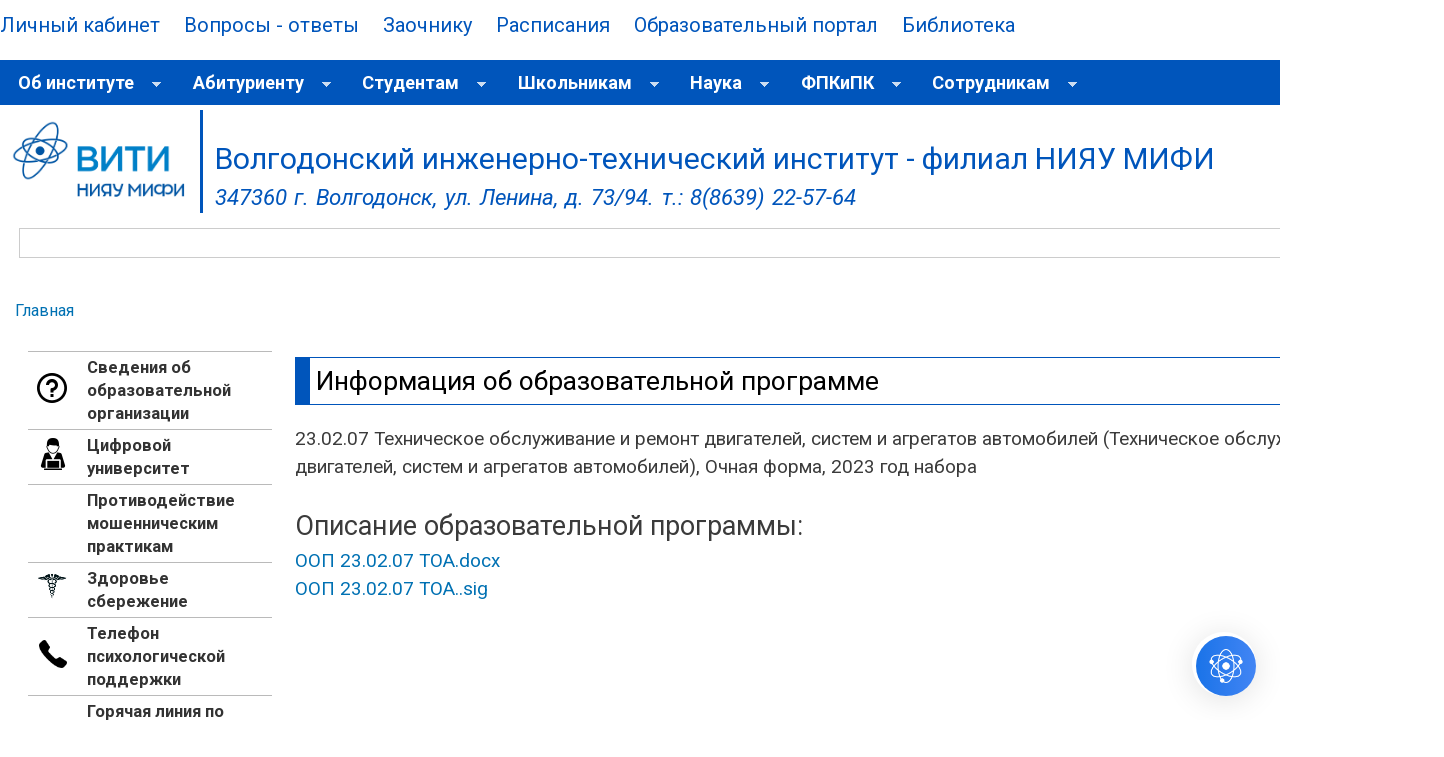

--- FILE ---
content_type: text/html; charset=utf-8
request_url: https://viti-mephi.ru/informaciya-ob-obrazovatelnoy-programme?type=prog&edu_id=187
body_size: 69353
content:
<!DOCTYPE html PUBLIC "-//W3C//DTD XHTML+RDFa 1.0//EN"
  "http://www.w3.org/MarkUp/DTD/xhtml-rdfa-1.dtd">
<html xmlns="http://www.w3.org/1999/xhtml" xml:lang="ru" version="XHTML+RDFa 1.0" dir="ltr">

<head profile="http://www.w3.org/1999/xhtml/vocab">
<meta name="viewport" content="width=device-width, initial-scale=1.0">
  <meta http-equiv="Content-Type" content="text/html; charset=utf-8" />
<meta name="Generator" content="Drupal 7 (http://drupal.org)" />
<link rel="canonical" href="/informaciya-ob-obrazovatelnoy-programme" />
<link rel="shortlink" href="/node/4707" />
<link rel="shortcut icon" href="https://viti-mephi.ru/sites/default/files/favicon.png" type="image/png" />
  <title>Информация об образовательной программе | Волгодонский инженерно-технический институт - филиал НИЯУ МИФИ</title>
  <style type="text/css" media="all">
@import url("https://viti-mephi.ru/modules/system/system.base.css?t0vki2");
@import url("https://viti-mephi.ru/modules/system/system.menus.css?t0vki2");
@import url("https://viti-mephi.ru/modules/system/system.messages.css?t0vki2");
@import url("https://viti-mephi.ru/modules/system/system.theme.css?t0vki2");
</style>
<style type="text/css" media="all">
@import url("https://viti-mephi.ru/modules/aggregator/aggregator.css?t0vki2");
@import url("https://viti-mephi.ru/sites/all/modules/date/date_api/date.css?t0vki2");
@import url("https://viti-mephi.ru/modules/field/theme/field.css?t0vki2");
@import url("https://viti-mephi.ru/modules/node/node.css?t0vki2");
@import url("https://viti-mephi.ru/modules/search/search.css?t0vki2");
@import url("https://viti-mephi.ru/modules/user/user.css?t0vki2");
@import url("https://viti-mephi.ru/sites/all/modules/video_filter/video_filter.css?t0vki2");
@import url("https://viti-mephi.ru/sites/all/modules/visually_impaired_module/css/visually_impaired_module.css?t0vki2");
@import url("https://viti-mephi.ru/sites/all/modules/views/css/views.css?t0vki2");
@import url("https://viti-mephi.ru/sites/all/modules/ckeditor/css/ckeditor.css?t0vki2");
</style>
<style type="text/css" media="all">
@import url("https://viti-mephi.ru/sites/all/modules/colorbox/styles/default/colorbox_style.css?t0vki2");
@import url("https://viti-mephi.ru/sites/all/modules/ctools/css/ctools.css?t0vki2");
@import url("https://viti-mephi.ru/sites/all/libraries/fancybox/source/jquery.fancybox.css?t0vki2");
@import url("https://viti-mephi.ru/sites/all/modules/mystyle/mystyle.css?t0vki2");
@import url("https://viti-mephi.ru/sites/all/modules/mystyle/accordion/jquery-ui.theme.min.css?t0vki2");
@import url("https://viti-mephi.ru/sites/all/modules/mystyle/btnstyle/btnstyle.css?t0vki2");
@import url("https://viti-mephi.ru/sites/all/modules/mystyle/popup/css/popup_style.css?t0vki2");
@import url("https://viti-mephi.ru/sites/all/modules/slidernews/css/slidernews_layout.css?t0vki2");
@import url("https://viti-mephi.ru/sites/all/modules/slidernews/css/slidernews_style6.css?t0vki2");
@import url("https://viti-mephi.ru/sites/all/modules/slidernews/coinslider/coin-slider-styles.css?t0vki2");
@import url("https://viti-mephi.ru/sites/all/libraries/superfish/css/superfish.css?t0vki2");
@import url("https://viti-mephi.ru/sites/all/libraries/superfish/css/superfish-smallscreen.css?t0vki2");
@import url("https://viti-mephi.ru/sites/all/libraries/superfish/style/white.css?t0vki2");
</style>
<style type="text/css" media="all">
@import url("https://viti-mephi.ru/sites/all/themes/viti/css/layout.css?t0vki2");
@import url("https://viti-mephi.ru/sites/all/themes/viti/css/style.css?t0vki2");
@import url("https://viti-mephi.ru/sites/all/themes/viti/css/colors.css?t0vki2");
</style>
<style type="text/css" media="print">
@import url("https://viti-mephi.ru/sites/all/themes/viti/css/print.css?t0vki2");
</style>

<!--[if lte IE 7]>
<link type="text/css" rel="stylesheet" href="https://viti-mephi.ru/sites/all/themes/viti/css/ie.css?t0vki2" media="all" />
<![endif]-->

<!--[if IE 6]>
<link type="text/css" rel="stylesheet" href="https://viti-mephi.ru/sites/all/themes/viti/css/ie6.css?t0vki2" media="all" />
<![endif]-->
<style type="text/css" media="all">
@import url("https://viti-mephi.ru/sites/default/files/css_injector/css_injector_1.css?t0vki2");
</style>
  <link href="https://fonts.googleapis.com/css2?family=Roboto:wght@300;400;500;700&display=swap" rel="stylesheet">
    <link rel="stylesheet" href="https://cdnjs.cloudflare.com/ajax/libs/font-awesome/6.4.0/css/all.min.css">
	
  <script type="text/javascript" src="https://viti-mephi.ru/sites/all/modules/jquery_update/replace/jquery/1.8/jquery.min.js?v=1.8.3"></script>
<script type="text/javascript" src="https://viti-mephi.ru/misc/jquery.once.js?v=1.2"></script>
<script type="text/javascript" src="https://viti-mephi.ru/misc/drupal.js?t0vki2"></script>
<script type="text/javascript" src="https://viti-mephi.ru/sites/all/modules/jquery_update/replace/ui/external/jquery.cookie.js?v=67fb34f6a866c40d0570"></script>
<script type="text/javascript" src="https://viti-mephi.ru/sites/all/modules/admin_menu/admin_devel/admin_devel.js?t0vki2"></script>
<script type="text/javascript" src="https://viti-mephi.ru/sites/default/files/languages/ru_BcZorV_5zLpq3DzoSXcu2izsdPQ2rTByWSR2xa7OaF0.js?t0vki2"></script>
<script type="text/javascript" src="https://viti-mephi.ru/sites/all/libraries/colorbox/jquery.colorbox-min.js?t0vki2"></script>
<script type="text/javascript" src="https://viti-mephi.ru/sites/all/modules/colorbox/js/colorbox.js?t0vki2"></script>
<script type="text/javascript" src="https://viti-mephi.ru/sites/all/modules/colorbox/styles/default/colorbox_style.js?t0vki2"></script>
<script type="text/javascript" src="https://viti-mephi.ru/sites/all/modules/colorbox/js/colorbox_load.js?t0vki2"></script>
<script type="text/javascript" src="https://viti-mephi.ru/sites/all/modules/colorbox/js/colorbox_inline.js?t0vki2"></script>
<script type="text/javascript" src="https://viti-mephi.ru/sites/all/modules/fancybox/fancybox.js?t0vki2"></script>
<script type="text/javascript" src="https://viti-mephi.ru/sites/all/libraries/fancybox/source/jquery.fancybox.pack.js?t0vki2"></script>
<script type="text/javascript" src="https://viti-mephi.ru/sites/all/modules/mystyle/accordion/jquery-ui.min.js?t0vki2"></script>
<script type="text/javascript" src="https://viti-mephi.ru/sites/all/modules/mystyle/accordion/accordion.init.js?t0vki2"></script>
<script type="text/javascript" src="https://viti-mephi.ru/sites/all/modules/mystyle/btnstyle/btnstyle.init.js?t0vki2"></script>
<script type="text/javascript" src="https://viti-mephi.ru/sites/all/modules/mystyle/popup/js/popup_scripts.js?t0vki2"></script>
<script type="text/javascript" src="https://viti-mephi.ru/sites/all/modules/slidernews/js/jquery.easing.js?t0vki2"></script>
<script type="text/javascript" src="https://viti-mephi.ru/sites/all/modules/slidernews/js/script.js?t0vki2"></script>
<script type="text/javascript" src="https://viti-mephi.ru/sites/all/modules/slidernews/js/slidernews_init.js?t0vki2"></script>
<script type="text/javascript" src="https://viti-mephi.ru/sites/all/modules/slidernews/coinslider/coin-slider.js?t0vki2"></script>
<script type="text/javascript" src="https://viti-mephi.ru/sites/all/modules/slidernews/coinslider/coin-slider.init.js?t0vki2"></script>
<script type="text/javascript" src="https://viti-mephi.ru/sites/all/libraries/superfish/jquery.hoverIntent.minified.js?t0vki2"></script>
<script type="text/javascript" src="https://viti-mephi.ru/sites/all/libraries/superfish/sftouchscreen.js?t0vki2"></script>
<script type="text/javascript" src="https://viti-mephi.ru/sites/all/libraries/superfish/sfsmallscreen.js?t0vki2"></script>
<script type="text/javascript" src="https://viti-mephi.ru/sites/all/libraries/superfish/supposition.js?t0vki2"></script>
<script type="text/javascript" src="https://viti-mephi.ru/sites/all/libraries/superfish/superfish.js?t0vki2"></script>
<script type="text/javascript" src="https://viti-mephi.ru/sites/all/libraries/superfish/supersubs.js?t0vki2"></script>
<script type="text/javascript" src="https://viti-mephi.ru/sites/all/modules/superfish/superfish.js?t0vki2"></script>
<script type="text/javascript">
<!--//--><![CDATA[//><!--
jQuery.extend(Drupal.settings, {"basePath":"\/","pathPrefix":"","ajaxPageState":{"theme":"viti","theme_token":"vRnEZSRoc6iAchwk-E6o9z-IG2tkBaLm5hyj7LiAvD4","js":{"sites\/all\/modules\/jquery_update\/replace\/jquery\/1.8\/jquery.min.js":1,"misc\/jquery.once.js":1,"misc\/drupal.js":1,"sites\/all\/modules\/jquery_update\/replace\/ui\/external\/jquery.cookie.js":1,"sites\/all\/modules\/admin_menu\/admin_devel\/admin_devel.js":1,"public:\/\/languages\/ru_BcZorV_5zLpq3DzoSXcu2izsdPQ2rTByWSR2xa7OaF0.js":1,"sites\/all\/libraries\/colorbox\/jquery.colorbox-min.js":1,"sites\/all\/modules\/colorbox\/js\/colorbox.js":1,"sites\/all\/modules\/colorbox\/styles\/default\/colorbox_style.js":1,"sites\/all\/modules\/colorbox\/js\/colorbox_load.js":1,"sites\/all\/modules\/colorbox\/js\/colorbox_inline.js":1,"sites\/all\/modules\/fancybox\/fancybox.js":1,"sites\/all\/libraries\/fancybox\/source\/jquery.fancybox.pack.js":1,"sites\/all\/modules\/mystyle\/accordion\/jquery-ui.min.js":1,"sites\/all\/modules\/mystyle\/accordion\/accordion.init.js":1,"sites\/all\/modules\/mystyle\/btnstyle\/btnstyle.init.js":1,"sites\/all\/modules\/mystyle\/popup\/js\/popup_scripts.js":1,"sites\/all\/modules\/slidernews\/js\/jquery.easing.js":1,"sites\/all\/modules\/slidernews\/js\/script.js":1,"sites\/all\/modules\/slidernews\/js\/slidernews_init.js":1,"sites\/all\/modules\/slidernews\/coinslider\/coin-slider.js":1,"sites\/all\/modules\/slidernews\/coinslider\/coin-slider.init.js":1,"sites\/all\/libraries\/superfish\/jquery.hoverIntent.minified.js":1,"sites\/all\/libraries\/superfish\/sftouchscreen.js":1,"sites\/all\/libraries\/superfish\/sfsmallscreen.js":1,"sites\/all\/libraries\/superfish\/supposition.js":1,"sites\/all\/libraries\/superfish\/superfish.js":1,"sites\/all\/libraries\/superfish\/supersubs.js":1,"sites\/all\/modules\/superfish\/superfish.js":1},"css":{"modules\/system\/system.base.css":1,"modules\/system\/system.menus.css":1,"modules\/system\/system.messages.css":1,"modules\/system\/system.theme.css":1,"modules\/aggregator\/aggregator.css":1,"sites\/all\/modules\/date\/date_api\/date.css":1,"modules\/field\/theme\/field.css":1,"modules\/node\/node.css":1,"modules\/search\/search.css":1,"modules\/user\/user.css":1,"sites\/all\/modules\/video_filter\/video_filter.css":1,"sites\/all\/modules\/visually_impaired_module\/css\/visually_impaired_module.css":1,"sites\/all\/modules\/views\/css\/views.css":1,"sites\/all\/modules\/ckeditor\/css\/ckeditor.css":1,"sites\/all\/modules\/colorbox\/styles\/default\/colorbox_style.css":1,"sites\/all\/modules\/ctools\/css\/ctools.css":1,"sites\/all\/libraries\/fancybox\/source\/jquery.fancybox.css":1,"sites\/all\/modules\/mystyle\/mystyle.css":1,"sites\/all\/modules\/mystyle\/accordion\/jquery-ui.theme.min.css":1,"sites\/all\/modules\/mystyle\/btnstyle\/btnstyle.css":1,"sites\/all\/modules\/mystyle\/popup\/css\/popup_style.css":1,"sites\/all\/modules\/slidernews\/css\/slidernews_layout.css":1,"sites\/all\/modules\/slidernews\/css\/slidernews_style6.css":1,"sites\/all\/modules\/slidernews\/coinslider\/coin-slider-styles.css":1,"sites\/all\/modules\/viti\/structuprav\/css\/style.css":1,"sites\/all\/libraries\/superfish\/css\/superfish.css":1,"sites\/all\/libraries\/superfish\/css\/superfish-smallscreen.css":1,"sites\/all\/libraries\/superfish\/style\/white.css":1,"sites\/all\/themes\/viti\/css\/layout.css":1,"sites\/all\/themes\/viti\/css\/style.css":1,"sites\/all\/themes\/viti\/css\/colors.css":1,"sites\/all\/themes\/viti\/css\/print.css":1,"sites\/all\/themes\/viti\/css\/ie.css":1,"sites\/all\/themes\/viti\/css\/ie6.css":1,"public:\/\/css_injector\/css_injector_1.css":1}},"colorbox":{"opacity":"0.85","current":"{current} of {total}","previous":"\u00ab Prev","next":"Next \u00bb","close":"Close","maxWidth":"98%","maxHeight":"98%","fixed":true,"mobiledetect":true,"mobiledevicewidth":"480px"},"fancybox":{"options":{"autoSize":0,"autoResize":0,"autoCenter":0,"fitToView":0,"arrows":0,"closeBtn":0,"mouseWheel":0,"openEffect":"elastic","closeEffect":"elastic","openOpacity":0,"closeOpacity":0},"helpers":{"title_enabled":0,"title":null,"overlay_enabled":0,"overlay":null,"thumbs":{"width":"","height":"","position":"top"}},"selectors":["a.gallery","div.gallery a img"]},"video_filter":{"url":{"ckeditor":"\/video_filter\/dashboard\/ckeditor"},"instructions_url":"\/video_filter\/instructions","modulepath":"sites\/all\/modules\/video_filter"},"superfish":{"1":{"id":"1","sf":{"delay":"1200","animation":{"opacity":"show","height":"show"},"speed":"fast"},"plugins":{"touchscreen":{"mode":"window_width","breakpoint":1024,"breakpointUnit":"px"},"smallscreen":{"mode":"window_width","breakpoint":840,"breakpointUnit":"px","expandText":"\u0420\u0430\u0437\u0432\u0435\u0440\u043d\u0443\u0442\u044c","collapseText":"\u0421\u0432\u0435\u0440\u043d\u0443\u0442\u044c","title":"\u041c\u0435\u043d\u044e"},"supposition":true,"supersubs":true}}},"urlIsAjaxTrusted":{"\/informaciya-ob-obrazovatelnoy-programme?type=prog\u0026edu_id=187":true,"\/informaciya-ob-obrazovatelnoy-programme?destination=node\/4707%3Ftype%3Dprog%26edu_id%3D187":true}});
//--><!]]>
</script>
  <script type="text/javascript" src="https://vk.com/js/api/openapi.js?168"></script>
<script type="text/javascript">
  VK.init({apiId: 7526214, onlyWidgets: true});
</script>
<!-- Yandex.Metrika counter -->
<script type="text/javascript" >
   (function(m,e,t,r,i,k,a){m[i]=m[i]||function(){(m[i].a=m[i].a||[]).push(arguments)};
   m[i].l=1*new Date();k=e.createElement(t),a=e.getElementsByTagName(t)[0],k.async=1,k.src=r,a.parentNode.insertBefore(k,a)})
   (window, document, "script", "https://mc.yandex.ru/metrika/tag.js", "ym");
   ym(65539063, "init", {
        clickmap:true,
        trackLinks:true,
        accurateTrackBounce:true,
        webvisor:true
   });
</script>
<!-- /Yandex.Metrika counter -->
<script type="text/javascript">
var _tmr = window._tmr || (window._tmr = []);
_tmr.push({id: "3593972", type: "pageView", start: (new Date()).getTime()});
(function (d, w, id) {
if (d.getElementById(id)) return;
var ts = d.createElement("script"); ts.type = "text/javascript"; ts.async = true; ts.id = id;
ts.src = "https://top-fwz1.mail.ru/js/code.js";
var f = function () {var s = d.getElementsByTagName("script")[0]; s.parentNode.insertBefore(ts, s);};
if (w.opera == "[object Opera]") { d.addEventListener("DOMContentLoaded", f, false); } else { f(); }
})(document, window, "tmr-code");
</script>
<noscript><div><img src="https://top-fwz1.mail.ru/counter?id=3593972;js=na" style="position:absolute;left:-9999px;" alt="Top.Mail.Ru" /></div></noscript>

</head>
<body class="html not-front not-logged-in one-sidebar sidebar-first page-node page-node- page-node-4707 node-type-pages featured" >
    <noscript><div><img src="https://mc.yandex.ru/watch/65539063" style="position:absolute; left:-9999px;" alt="" /></div></noscript>
  <div id="skip-link">
    <a href="#main-content" class="element-invisible element-focusable">Перейти к основному содержанию</a>
  </div>
    <div id="page-wrapper"><div id="page">
    <div id='top-menu'><a href="http://edu.viti-mephi.ru/">Личный кабинет</a>
    <a href="https://edu.viti-mephi.ru/faq.php">Вопросы - ответы</a>
    <a href="/fakultety/fakultet-ochno-zaochnogo-i-zaochnogo-obucheniya-0">Заочнику</a>
    <a href="http://edu.viti-mephi.ru/rasp/">Расписания</a>
    <a href="http://online.viti-mephi.ru/">Образовательный портал</a>
    <a href="http://library.viti-mephi.ru/">Библиотека</a>
    <table>
<tbody style="border:none">
<tr>
<td style="border:none">
<a href="https://vk.com/vitimephi" style='background: transparent url(https://mephi.ru/sites/all/themes/modern/images/vk-icon.png) 0 0 no-repeat;'>
</a>
</td>
<td style="border:none">
<a href="https://ok.ru/vitimephi"style='background: transparent url(https://mephi.ru/sites/all/themes/modern/images/ok-icon.png) 0 0 no-repeat;'>
</a>
</td>
</a>
</td>
<td style="border:none">
<a href="https://www.youtube.com/channel/UCBMEXDruXgmTswFUS49rl1Q/videos"style='background: transparent url(https://mephi.ru/sites/all/themes/modern/images/yt-icon.png) 0 0 no-repeat;'>
</a>
</td>
<td style="border:none">
<a href="https://rutube.ru/channel/25137922/"style='background: transparent url(https://mephi.ru/sites/all/themes/modern/images/rt-icon.png) 0 0 no-repeat;'>
</a>
</td>
<td style="border:none">
<a href="https://t.me/viti_mephi"style='background: transparent url(https://mephi.ru/sites/all/themes/modern/images/tm-icon.png) 0 0 no-repeat;'>
</a>
</td>
</tr>
</tbody>
</table>
</div>
    <div id="featured"><div class="section clearfix">
        <div class="region region-featured">
    <div id="block-superfish-1" class="block block-superfish">

    
  <div class="content">
    <ul  id="superfish-1" class="menu sf-menu sf-main-menu sf-horizontal sf-style-white sf-total-items-8 sf-parent-items-8 sf-single-items-0"><li id="menu-2144-1" class="first odd sf-item-1 sf-depth-1 sf-total-children-9 sf-parent-children-7 sf-single-children-2 menuparent"><a href="/ob-institute" title="Об институте" class="sf-depth-1 menuparent">Об институте</a><ul><li id="menu-2149-1" class="first odd sf-item-1 sf-depth-2 sf-no-children"><a href="/rukovodstvo" class="sf-depth-2">Руководство</a></li><li id="menu-2148-1" class="middle even sf-item-2 sf-depth-2 sf-no-children"><a href="/shema-proezda" class="sf-depth-2">Схема проезда</a></li><li id="menu-607-1" class="middle odd sf-item-3 sf-depth-2 sf-total-children-24 sf-parent-children-1 sf-single-children-23 menuparent"><a href="/struktura-i-organy-upravleniya-obrazovatelnoy-organizaciey/administrativnye-podrazdeleniya" title="Административные подразделения" class="sf-depth-2 menuparent">Административные подразделения</a><ul><li id="menu-925-1" class="first odd sf-item-1 sf-depth-3 sf-no-children"><a href="/administrativno-hozyaystvennoe-upravlenie" class="sf-depth-3">Административно-хозяйственное управление</a></li><li id="menu-945-1" class="middle even sf-item-2 sf-depth-3 sf-no-children"><a href="/buhgalteriya" class="sf-depth-3">Бухгалтерия</a></li><li id="menu-949-1" class="middle odd sf-item-3 sf-depth-3 sf-no-children"><a href="/zdravpunkt" class="sf-depth-3">Здравпункт</a></li><li id="menu-936-1" class="middle even sf-item-4 sf-depth-3 sf-no-children"><a href="/izdatelsko-poligraficheskiy-sektor" class="sf-depth-3">Издательско-полиграфический сектор</a></li><li id="menu-933-1" class="middle odd sf-item-5 sf-depth-3 sf-no-children"><a href="/nauchno-issledovatelskiy-sektor" class="sf-depth-3">Научно-исследовательский сектор</a></li><li id="menu-927-1" class="middle even sf-item-6 sf-depth-3 sf-no-children"><a href="/otdel-deloproizvodstva-i-dokumentooborota" class="sf-depth-3">Отдел делопроизводства и документооборота</a></li><li id="menu-939-1" class="middle odd sf-item-7 sf-depth-3 sf-no-children"><a href="/otdel-informacionnyh-tehnologiy" class="sf-depth-3">Отдел информационных технологий</a></li><li id="menu-2995-1" class="middle even sf-item-8 sf-depth-3 sf-no-children"><a href="/resursnyy-centr" class="sf-depth-3">Ресурсный центр</a></li><li id="menu-944-1" class="middle odd sf-item-9 sf-depth-3 sf-no-children"><a href="/planovo-finansovoe-upravlenie" class="sf-depth-3">Планово-финансовое управление</a></li><li id="menu-952-1" class="middle even sf-item-10 sf-depth-3 sf-no-children"><a href="/priemnaya-komissiya" class="sf-depth-3">Приемная комиссия</a></li><li id="menu-948-1" class="middle odd sf-item-11 sf-depth-3 sf-no-children"><a href="/otdel-socialno-vospitatelnoy-raboty" class="sf-depth-3">Отдел социально-воспитательной работы</a></li><li id="menu-930-1" class="middle even sf-item-12 sf-depth-3 sf-no-children"><a href="/sluzhba-bezopasnosti-i-pravoporyadka" class="sf-depth-3">Служба безопасности и правопорядка</a></li><li id="menu-926-1" class="middle odd sf-item-13 sf-depth-3 sf-no-children"><a href="/uchenyy-sovet" class="sf-depth-3">Ученый совет</a></li><li id="menu-931-1" class="middle even sf-item-14 sf-depth-3 sf-total-children-3 sf-parent-children-0 sf-single-children-3 menuparent"><a href="/upravlenie-po-kadrovoy-politike-i-upravleniyu-personalom" class="sf-depth-3 menuparent">Управление по кадровой политике и управлению персоналом</a><ul><li id="menu-943-1" class="first odd sf-item-1 sf-depth-4 sf-no-children"><a href="/arhiv-0" class="sf-depth-4">Архив</a></li><li id="menu-941-1" class="middle even sf-item-2 sf-depth-4 sf-no-children"><a href="/otdel-kadrov" class="sf-depth-4">Отдел кадров</a></li><li id="menu-942-1" class="last odd sf-item-3 sf-depth-4 sf-no-children"><a href="/studencheskiy-otdel-kadrov" class="sf-depth-4">Студенческий отдел кадров</a></li></ul></li><li id="menu-937-1" class="middle odd sf-item-15 sf-depth-3 sf-no-children"><a href="/centr-bibliotechnogo-i-informacionnogo-obespecheniya" class="sf-depth-3">Центр библиотечного и информационного обеспечения</a></li><li id="menu-928-1" class="middle even sf-item-16 sf-depth-3 sf-no-children"><a href="/otdel-ohrany-truda-i-pozharnoy-bezopasnosti" class="sf-depth-3">Отдел охраны труда и пожарной безопасности</a></li><li id="menu-929-1" class="middle odd sf-item-17 sf-depth-3 sf-no-children"><a href="/otdel-proforientacionnoy-raboty-i-svyazyam-s-obshchestvennostyu" class="sf-depth-3">Отдел профориентационной работы и связям с общественностью</a></li><li id="menu-935-1" class="middle even sf-item-18 sf-depth-3 sf-no-children"><a href="/uchebno-metodicheskiy-otdel" class="sf-depth-3">Учебно-методический отдел</a></li><li id="menu-3037-1" class="middle odd sf-item-19 sf-depth-3 sf-no-children"><a href="https://viti-mephi.ru/centr-dovuzovskoy-podgotovki" title="" class="sf-depth-3">Центр довузовской подготовки</a></li><li id="menu-2994-1" class="middle even sf-item-20 sf-depth-3 sf-no-children"><a href="/centr-innovaciy-i-perspektivnogo-razvitiya" class="sf-depth-3">Центр инноваций и перспективного развития</a></li><li id="menu-950-1" class="middle odd sf-item-21 sf-depth-3 sf-no-children"><a href="/centr-karery" class="sf-depth-3">Центр карьеры</a></li><li id="menu-3127-1" class="middle even sf-item-22 sf-depth-3 sf-no-children"><a href="/centr-menedzhmenta-kachestva" class="sf-depth-3">Центр менеджмента качества</a></li><li id="menu-3126-1" class="middle odd sf-item-23 sf-depth-3 sf-no-children"><a href="/shtab-go-chs" class="sf-depth-3">Штаб ГО ЧС</a></li><li id="menu-934-1" class="last even sf-item-24 sf-depth-3 sf-no-children"><a href="/yuridicheskiy-otdel" class="sf-depth-3">Юридический отдел</a></li></ul></li><li id="menu-610-1" class="middle even sf-item-4 sf-depth-2 sf-total-children-6 sf-parent-children-0 sf-single-children-6 menuparent"><a href="/struktura-i-organy-upravleniya-obrazovatelnoy-organizaciey/tehnikum" title="Техникум" class="sf-depth-2 menuparent">Техникум</a><ul><li id="menu-3123-1" class="first odd sf-item-1 sf-depth-3 sf-no-children"><a href="https://viti-mephi.ru/ciklovye-komissii/metodicheskaya-ciklovaya-komissiya-matematicheskih-i-estestvennonauchnyh-disciplin" title="" class="sf-depth-3">МЦК  Математики, физики и ИТ </a></li><li id="menu-3128-1" class="middle even sf-item-2 sf-depth-3 sf-no-children"><a href="/mck-estestvennonauchnyh-disciplin" class="sf-depth-3">МЦК Естественнонаучных дисциплин</a></li><li id="menu-3124-1" class="middle odd sf-item-3 sf-depth-3 sf-no-children"><a href="https://viti-mephi.ru/ciklovye-komissii/socialno-gumanitarnyh-disciplin-i-prepodavaniya-v-nachalnyh-klassah" title="" class="sf-depth-3">МЦК СГД и преподавания в начальных классах </a></li><li id="menu-891-1" class="middle even sf-item-4 sf-depth-3 sf-no-children"><a href="/ciklovye-komissii/stroitelstva-i-energetiki" title="Строительства и энергетики" class="sf-depth-3">МЦК Строительства и энергетики</a></li><li id="menu-889-1" class="middle odd sf-item-5 sf-depth-3 sf-no-children"><a href="/ciklovye-komissii/mashinostroeniya-svarochnogo-proizvodstva-i-transporta" title="Машиностроения, сварочного производства и транспорта" class="sf-depth-3">МЦК Машиностроения, сварочного производства и транспорта</a></li><li id="menu-894-1" class="last even sf-item-6 sf-depth-3 sf-no-children"><a href="/ciklovye-komissii/ekonomiki-i-prava" title="Экономики и права" class="sf-depth-3">МЦК Экономики и права</a></li></ul></li><li id="menu-608-1" class="middle odd sf-item-5 sf-depth-2 sf-total-children-3 sf-parent-children-1 sf-single-children-2 menuparent"><a href="/struktura-i-organy-upravleniya-obrazovatelnoy-organizaciey/fakultety" title="Факультеты" class="sf-depth-2 menuparent">Факультеты</a><ul><li id="menu-911-1" class="first odd sf-item-1 sf-depth-3 sf-no-children"><a href="/fakultety/fakultet-atomnoy-energetiki-i-mashinostroeniya" class="sf-depth-3">Факультет атомной энергетики и машиностроения</a></li><li id="menu-914-1" class="middle even sf-item-2 sf-depth-3 sf-total-children-4 sf-parent-children-0 sf-single-children-4 menuparent"><a href="/fakultety/fakultet-ochno-zaochnogo-i-zaochnogo-obucheniya-0" class="sf-depth-3 menuparent">Факультет очно-заочного и заочного обучения</a><ul><li id="menu-2293-1" class="first odd sf-item-1 sf-depth-4 sf-no-children"><a href="/discipliny-kontrolnye-zadaniya-formy-attestacii-i-fio-prepodavateley" class="sf-depth-4">Дисциплины, формы аттестации</a></li><li id="menu-3027-1" class="middle even sf-item-2 sf-depth-4 sf-no-children"><a href="https://viti-mephi.ru/spravka-vyzov-na-uchebnyy-otpusk" title="" class="sf-depth-4">Справка-вызов на учебный отпуск</a></li><li id="menu-2172-1" class="middle odd sf-item-3 sf-depth-4 sf-no-children"><a href="/kontaktnaya-informaciya-kafedr-viti-niyau-mifi" class="sf-depth-4">Контактная информация кафедр ВИТИ НИЯУ МИФИ</a></li><li id="menu-916-1" class="last even sf-item-4 sf-depth-4 sf-no-children"><a href="/sroki-sessii" title="" class="sf-depth-4">Сроки сессии</a></li></ul></li><li id="menu-924-1" class="last odd sf-item-3 sf-depth-3 sf-no-children"><a href="/fakultety/fakultet-povysheniya-kvalifikacii-i-perepodgotovki-kadrov" class="sf-depth-3">Факультет повышения квалификации и переподготовки кадров</a></li></ul></li><li id="menu-609-1" class="middle even sf-item-6 sf-depth-2 sf-total-children-8 sf-parent-children-2 sf-single-children-6 menuparent"><a href="/struktura-i-organy-upravleniya-obrazovatelnoy-organizaciey/kafedry" title="Кафедры" class="sf-depth-2 menuparent">Кафедры</a><ul><li id="menu-3177-1" class="first odd sf-item-1 sf-depth-3 sf-no-children"><a href="https://viti-mephi.ru/kafedra-ekonomiki-i-socialno-gumanitarnyh-disciplin" title="" class="sf-depth-3">Экономики и социально-гуманитарных дисциплин</a></li><li id="menu-3174-1" class="middle even sf-item-2 sf-depth-3 sf-total-children-1 sf-parent-children-0 sf-single-children-1 menuparent"><a href="https://viti-mephi.ru/kafedra-atomnoy-energetiki" title="" class="sf-depth-3 menuparent">Атомной энергетики</a><ul><li id="menu-3182-1" class="firstandlast odd sf-item-1 sf-depth-4 sf-no-children"><a href="https://viti-mephi.ru/bazovaya-kafedra-atomnye-elektricheskie-stancii" title="" class="sf-depth-4">БК «Атомные электрические станции»</a></li></ul></li><li id="menu-3176-1" class="middle odd sf-item-3 sf-depth-3 sf-no-children"><a href="https://viti-mephi.ru/kafedra-inostrannyh-yazykov" title="" class="sf-depth-3">Иностранных языков</a></li><li id="menu-3175-1" class="middle even sf-item-4 sf-depth-3 sf-no-children"><a href="https://viti-mephi.ru/kafedra-informacionnyh-i-upravlyayushchih-sistem" title="" class="sf-depth-3">Информационных и управляющих систем</a></li><li id="menu-3181-1" class="middle odd sf-item-5 sf-depth-3 sf-no-children"><a href="https://viti-mephi.ru/kafedra-fizicheskoy-kultury" title="" class="sf-depth-3">Физической культуры</a></li><li id="menu-3178-1" class="middle even sf-item-6 sf-depth-3 sf-total-children-1 sf-parent-children-0 sf-single-children-1 menuparent"><a href="https://viti-mephi.ru/kafedra-mashinostroeniya-i-prikladnoy-mehaniki" title="" class="sf-depth-3 menuparent">Машиностроения и прикладной механики</a><ul><li id="menu-3183-1" class="firstandlast odd sf-item-1 sf-depth-4 sf-no-children"><a href="https://viti-mephi.ru/bazovaya-kafedra-atomnogo-energeticheskogo-mashinostroeniya" title="" class="sf-depth-4">БК «Атомного энергетического машиностроения»</a></li></ul></li><li id="menu-3179-1" class="middle odd sf-item-7 sf-depth-3 sf-no-children"><a href="https://viti-mephi.ru/kafedra-stroitelnyh-proizvodstv" title="" class="sf-depth-3">Строительных производств</a></li><li id="menu-3180-1" class="last even sf-item-8 sf-depth-3 sf-no-children"><a href="https://viti-mephi.ru/kafedra-fiziki-i-mikroelektroniki" title="" class="sf-depth-3">Физико-математических дисциплин</a></li></ul></li><li id="menu-2480-1" class="middle odd sf-item-7 sf-depth-2 sf-total-children-3 sf-parent-children-0 sf-single-children-3 menuparent"><a href="/umo-spo-ugps-1400" class="sf-depth-2 menuparent">УМО СПО УГПС 14.00</a><ul><li id="menu-2481-1" class="first odd sf-item-1 sf-depth-3 sf-no-children"><a href="/materialy-aktualizacii-fgos" class="sf-depth-3">Материалы актуализации ФГОС</a></li><li id="menu-2482-1" class="middle even sf-item-2 sf-depth-3 sf-no-children"><a href="/normativnye-dokumenty-minobrnauki" class="sf-depth-3">Нормативные документы Минобрнауки</a></li><li id="menu-2483-1" class="last odd sf-item-3 sf-depth-3 sf-no-children"><a href="/professionalnye-standarty" class="sf-depth-3">Профессиональные стандарты</a></li></ul></li><li id="menu-2310-1" class="middle even sf-item-8 sf-depth-2 sf-total-children-7 sf-parent-children-0 sf-single-children-7 menuparent"><a href="/not-korrupcia" class="sf-depth-2 menuparent">Противодействие коррупции</a><ul><li id="menu-2672-1" class="first odd sf-item-1 sf-depth-3 sf-no-children"><a href="/komissiya-po-soblyudeniyu-ogranicheniy-zapretov-i-trebovaniy-ustanovlennyh-v-celyah-protivodeystviya" class="sf-depth-3">Комиссия по соблюдению ограничений, запретов и требований, установленных в целях противодействия коррупции и (или) требований об урегулировании конфликта интересов</a></li><li id="menu-2669-1" class="middle even sf-item-2 sf-depth-3 sf-no-children"><a href="/metodicheskie-materialy" class="sf-depth-3">Методические материалы</a></li><li id="menu-2667-1" class="middle odd sf-item-3 sf-depth-3 sf-no-children"><a href="/normativnye-pravovye-i-inye-akty-v-sfere-protivodeystviya-korrupcii" class="sf-depth-3">Нормативные правовые и иные акты в сфере противодействия коррупции</a></li><li id="menu-2673-1" class="middle even sf-item-4 sf-depth-3 sf-no-children"><a href="/obratnaya-svyaz-dlya-soobshcheniy-o-faktah-korrupcii" class="sf-depth-3">Обратная связь для сообщений о фактах коррупции</a></li><li id="menu-2671-1" class="middle odd sf-item-5 sf-depth-3 sf-no-children"><a href="/svedeniya-o-dohodah-rashodah-ob-imushchestve-i-obyazatelstvah-imushchestvennogo-haraktera" class="sf-depth-3">Сведения о доходах, расходах, об имуществе и обязательствах имущественного характера</a></li><li id="menu-2670-1" class="middle even sf-item-6 sf-depth-3 sf-no-children"><a href="/formy-dokumentov-svyazannyh-s-protivodeystviem-korrupcii-dlya-zapolneniya" class="sf-depth-3">Формы документов, связанных с противодействием коррупции, для заполнения</a></li><li id="menu-2668-1" class="last odd sf-item-7 sf-depth-3 sf-no-children"><a href="/antikorrupcionnaya-ekspertiza" class="sf-depth-3">Антикоррупционная экспертиза</a></li></ul></li><li id="menu-3191-1" class="last odd sf-item-9 sf-depth-2 sf-total-children-14 sf-parent-children-0 sf-single-children-14 menuparent"><a href="https://viti-mephi.ru/sveden" title="" class="sf-depth-2 menuparent">Сведения об образовательной организации</a><ul><li id="menu-3192-1" class="first odd sf-item-1 sf-depth-3 sf-no-children"><a href="https://viti-mephi.ru/sveden/common" title="" class="sf-depth-3">Основные сведения</a></li><li id="menu-3193-1" class="middle even sf-item-2 sf-depth-3 sf-no-children"><a href="https://viti-mephi.ru/sveden/struct" title="" class="sf-depth-3">Структура и органы управления</a></li><li id="menu-3194-1" class="middle odd sf-item-3 sf-depth-3 sf-no-children"><a href="https://viti-mephi.ru/sveden/document" title="" class="sf-depth-3">Документы</a></li><li id="menu-3195-1" class="middle even sf-item-4 sf-depth-3 sf-no-children"><a href="https://viti-mephi.ru/sveden/education" title="" class="sf-depth-3">Образование</a></li><li id="menu-3196-1" class="middle odd sf-item-5 sf-depth-3 sf-no-children"><a href="https://viti-mephi.ru/sveden/eduStandarts" title="" class="sf-depth-3">Образовательные стандарты и требования</a></li><li id="menu-3197-1" class="middle even sf-item-6 sf-depth-3 sf-no-children"><a href="https://viti-mephi.ru/sveden/managers" title="" class="sf-depth-3">Руководство</a></li><li id="menu-3198-1" class="middle odd sf-item-7 sf-depth-3 sf-no-children"><a href="https://viti-mephi.ru/sveden/employees" title="" class="sf-depth-3">Педагогический состав</a></li><li id="menu-3199-1" class="middle even sf-item-8 sf-depth-3 sf-no-children"><a href="https://viti-mephi.ru/sveden/objects" title="" class="sf-depth-3">МТО и доступная среда</a></li><li id="menu-3200-1" class="middle odd sf-item-9 sf-depth-3 sf-no-children"><a href="https://viti-mephi.ru/sveden/grants" title="" class="sf-depth-3">Стипендии и меры поддержки</a></li><li id="menu-3201-1" class="middle even sf-item-10 sf-depth-3 sf-no-children"><a href="https://viti-mephi.ru/sveden/paid_edu" title="" class="sf-depth-3">Платные образовательные услуги</a></li><li id="menu-3202-1" class="middle odd sf-item-11 sf-depth-3 sf-no-children"><a href="https://viti-mephi.ru/sveden/budget" title="" class="sf-depth-3">Финансово-хозяйственная деятельность</a></li><li id="menu-3203-1" class="middle even sf-item-12 sf-depth-3 sf-no-children"><a href="https://viti-mephi.ru/sveden/vacant" title="" class="sf-depth-3">Вакантные места для приема (перевода)</a></li><li id="menu-3204-1" class="middle odd sf-item-13 sf-depth-3 sf-no-children"><a href="https://viti-mephi.ru/sveden/inter" title="" class="sf-depth-3">Международное сотрудничество</a></li><li id="menu-3205-1" class="last even sf-item-14 sf-depth-3 sf-no-children"><a href="https://viti-mephi.ru/sveden/catering" title="" class="sf-depth-3">Организация питания</a></li></ul></li></ul></li><li id="menu-579-1" class="middle even sf-item-2 sf-depth-1 sf-total-children-11 sf-parent-children-0 sf-single-children-11 menuparent"><a href="/abitur" title="Абитуриенту" class="sf-depth-1 menuparent">Абитуриенту</a><ul><li id="menu-2666-1" class="first odd sf-item-1 sf-depth-2 sf-no-children"><a href="https://viti-mephi.ru/abitur" title="" class="sf-depth-2">Прием</a></li><li id="menu-3040-1" class="middle even sf-item-2 sf-depth-2 sf-no-children"><a href="/abiturientu/dni-otkrytyh-dverey" title="Дни открытых дверей" class="sf-depth-2">Дни открытых дверей</a></li><li id="menu-2527-1" class="middle odd sf-item-3 sf-depth-2 sf-no-children"><a href="/spravochnye-materialy" class="sf-depth-2">Справочные материалы</a></li><li id="menu-3010-1" class="middle even sf-item-4 sf-depth-2 sf-no-children"><a href="/abiturientu/nashi-vypuskniki" title="Наши выпускники" class="sf-depth-2">Наши выпускники</a></li><li id="menu-3014-1" class="middle odd sf-item-5 sf-depth-2 sf-no-children"><a href="/abiturientu/smi-o-nas" title="СМИ о нас" class="sf-depth-2">СМИ о нас</a></li><li id="menu-586-1" class="middle even sf-item-6 sf-depth-2 sf-no-children"><a href="/abiturientam/dovuzovskaya-podgotovka" title="Центр довузовской подготовки" class="sf-depth-2">Центр довузовской подготовки</a></li><li id="menu-3043-1" class="middle odd sf-item-7 sf-depth-2 sf-no-children"><a href="https://viti-mephi.ru/abiturientu-iz-novyh-subektov-rf" title="" class="sf-depth-2">Абитуриенту из новых субъектов РФ</a></li><li id="menu-3000-1" class="middle even sf-item-8 sf-depth-2 sf-no-children"><a href="http://viti-mephi.ru/videomaterialy-ob-institute" title="" class="sf-depth-2">Видеоматериалы об институте</a></li><li id="menu-580-1" class="middle odd sf-item-9 sf-depth-2 sf-no-children"><a href="/abiturientam/priemnaya-komissiya" title="Приемная комиссия" class="sf-depth-2">Приемная комиссия</a></li><li id="menu-2182-1" class="middle even sf-item-10 sf-depth-2 sf-no-children"><a href="/prikazy-o-zachislenii-0" class="sf-depth-2">Приказы о зачислении</a></li><li id="menu-3047-1" class="last odd sf-item-11 sf-depth-2 sf-no-children"><a href="https://viti-mephi.ru/ezhednevno-obnovlyaemaya-informaciya-o-kolichestve-podannyh-zayavleniy-o-prieme-i-spiski-lic" title="" class="sf-depth-2">Ежедневно обновляемая информация</a></li></ul></li><li id="menu-587-1" class="middle odd sf-item-3 sf-depth-1 sf-total-children-9 sf-parent-children-3 sf-single-children-6 menuparent"><a href="/studentam" title="Студентам" class="sf-depth-1 menuparent">Студентам</a><ul><li id="menu-593-1" class="first odd sf-item-1 sf-depth-2 sf-no-children"><a href="/studentam/psiholog" title="Психолог" class="sf-depth-2">Психолог</a></li><li id="menu-2180-1" class="middle even sf-item-2 sf-depth-2 sf-total-children-1 sf-parent-children-0 sf-single-children-1 menuparent"><a href="/informaciya-dlya-studentov" class="sf-depth-2 menuparent">Информация для студентов</a><ul><li id="menu-2341-1" class="firstandlast odd sf-item-1 sf-depth-3 sf-no-children"><a href="/praktika" class="sf-depth-3">Практика</a></li></ul></li><li id="menu-2179-1" class="middle odd sf-item-3 sf-depth-2 sf-no-children"><a href="/informaciya-dlya-lic-s-ogranichennymi-vozmozhnostyami-zdorovya-i-invalidov" class="sf-depth-2">Информация для лиц с ограниченными возможностями здоровья и инвалидов</a></li><li id="menu-588-1" class="middle even sf-item-4 sf-depth-2 sf-total-children-2 sf-parent-children-0 sf-single-children-2 menuparent"><a href="/studentam/studencheskiy-soyuz" title="Студенческий союз" class="sf-depth-2 menuparent">Студенческий союз</a><ul><li id="menu-738-1" class="first odd sf-item-1 sf-depth-3 sf-no-children"><a href="/studencheskiy-soyuz/studsovet" title="Студсовет" class="sf-depth-3">Студсовет</a></li><li id="menu-740-1" class="last even sf-item-2 sf-depth-3 sf-no-children"><a href="/studencheskiy-soyuz/ssu-obshchezhitiy" title="ССУ общежитий" class="sf-depth-3">ССУ общежитий</a></li></ul></li><li id="menu-2475-1" class="middle odd sf-item-5 sf-depth-2 sf-total-children-5 sf-parent-children-0 sf-single-children-5 menuparent"><a href="/studentam/sportivnaya-zhizn-viti" title="Спортивная жизнь ВИТИ" class="sf-depth-2 menuparent">Спортивная жизнь ВИТИ</a><ul><li id="menu-2485-1" class="first odd sf-item-1 sf-depth-3 sf-no-children"><a href="/gto" class="sf-depth-3">ГТО</a></li><li id="menu-2477-1" class="middle even sf-item-2 sf-depth-3 sf-no-children"><a href="/meropriyatiya" class="sf-depth-3">Мероприятия</a></li><li id="menu-2476-1" class="middle odd sf-item-3 sf-depth-3 sf-no-children"><a href="/sportivnaya-zhizn-viti/novosti" title="Новости" class="sf-depth-3">Новости</a></li><li id="menu-2478-1" class="middle even sf-item-4 sf-depth-3 sf-no-children"><a href="/sekcii" class="sf-depth-3">Секции</a></li><li id="menu-2479-1" class="last odd sf-item-5 sf-depth-3 sf-no-children"><a href="/sportivnaya-zhizn-viti/fotogalereya" title="Фотогалерея" class="sf-depth-3">Фотогалерея</a></li></ul></li><li id="menu-591-1" class="middle even sf-item-6 sf-depth-2 sf-no-children"><a href="/studentam/stroitelnye-otryady" title="Строительные отряды" class="sf-depth-2">Строительные отряды</a></li><li id="menu-2147-1" class="middle odd sf-item-7 sf-depth-2 sf-no-children"><a href="/studentam/trudoustroystvo" title="Трудоустройство" class="sf-depth-2">Трудоустройство</a></li><li id="menu-2963-1" class="middle even sf-item-8 sf-depth-2 sf-no-children"><a href="https://viti-mephi.ru/security" title="" class="sf-depth-2">Информационная безопасность</a></li><li id="menu-3032-1" class="last odd sf-item-9 sf-depth-2 sf-no-children"><a href="https://viti-mephi.ru/stipendii-0" title="" class="sf-depth-2">Стипендии</a></li></ul></li><li id="menu-2294-1" class="middle even sf-item-4 sf-depth-1 sf-total-children-8 sf-parent-children-1 sf-single-children-7 menuparent"><a href="/shkolnikam" title="Школьникам" class="sf-depth-1 menuparent">Школьникам</a><ul><li id="menu-3042-1" class="first odd sf-item-1 sf-depth-2 sf-no-children"><a href="https://viti-mephi.ru/abiturientu/dni-otkrytyh-dverey" title="" class="sf-depth-2">Дни открытых дверей</a></li><li id="menu-3028-1" class="middle even sf-item-2 sf-depth-2 sf-no-children"><a href="https://viti-mephi.ru/inzhenernaya-smena" title="" class="sf-depth-2">Инженерная смена</a></li><li id="menu-3093-1" class="middle odd sf-item-3 sf-depth-2 sf-no-children"><a href="/shkolnikam/inzhenerno-tehnologicheskaya-gimnaziya" title="МБОУ &quot;ИНЖЕНЕРНО-ТЕХНОЛОГИЧЕСКАЯ ГИМНАЗИЯ &quot;ЮНОНА&quot; при ВИТИ НИЯУ МИФИ" class="sf-depth-2">МБОУ &quot;ИНЖЕНЕРНО-ТЕХНОЛОГИЧЕСКАЯ ГИМНАЗИЯ &quot;ЮНОНА&quot; при ВИТИ НИЯУ МИФИ</a></li><li id="menu-2962-1" class="middle even sf-item-4 sf-depth-2 sf-no-children"><a href="http://viti-mephi.ru/podgotovka-k-olimpiadam" title="" class="sf-depth-2">Подготовка к олимпиаде НИЯУ МИФИ</a></li><li id="menu-2967-1" class="middle odd sf-item-5 sf-depth-2 sf-no-children"><a href="http://viti-mephi.ru/setevaya-shkola-0" title="" class="sf-depth-2">Сетевая школа</a></li><li id="menu-3041-1" class="middle even sf-item-6 sf-depth-2 sf-no-children"><a href="https://viti-mephi.ru/abiturientu/smi-o-nas" title="" class="sf-depth-2">Сми о нас</a></li><li id="menu-2305-1" class="middle odd sf-item-7 sf-depth-2 sf-no-children"><a href="/abiturientam/dovuzovskaya-podgotovka" title="" class="sf-depth-2">Центр довузовской подготовки</a></li><li id="menu-2295-1" class="last even sf-item-8 sf-depth-2 sf-total-children-9 sf-parent-children-0 sf-single-children-9 menuparent"><a href="/shkolnikam/atom-klass" title="Атом класс" class="sf-depth-2 menuparent">Атом класс</a><ul><li id="menu-2300-1" class="first odd sf-item-1 sf-depth-3 sf-no-children"><a href="/atom-klass/karera" title="Карьера" class="sf-depth-3">Карьера</a></li><li id="menu-2304-1" class="middle even sf-item-2 sf-depth-3 sf-no-children"><a href="/atom-klass/kontakty" title="Контакты" class="sf-depth-3">Контакты</a></li><li id="menu-2303-1" class="middle odd sf-item-3 sf-depth-3 sf-no-children"><a href="/atom-klass/poleznye-resursy" title="Полезные ресурсы" class="sf-depth-3">Полезные ресурсы</a></li><li id="menu-2309-1" class="middle even sf-item-4 sf-depth-3 sf-no-children"><a href="/atom-klass/proforientaciya" title="Профориентация" class="sf-depth-3">Профориентация</a></li><li id="menu-2302-1" class="middle odd sf-item-5 sf-depth-3 sf-no-children"><a href="/atom-klass/registraciya" title="Регистрация" class="sf-depth-3">Регистрация</a></li><li id="menu-2297-1" class="middle even sf-item-6 sf-depth-3 sf-no-children"><a href="/atom-klass/resursy" title="Ресурсы" class="sf-depth-3">Ресурсы</a></li><li id="menu-2306-1" class="middle odd sf-item-7 sf-depth-3 sf-no-children"><a href="http://edu.viti-mephi.ru/index.php/tiket/quest" title="" class="sf-depth-3">Форум</a></li><li id="menu-2299-1" class="middle even sf-item-8 sf-depth-3 sf-no-children"><a href="/atom-klass/shkoly-partnery" title="Школы-партнеры" class="sf-depth-3">Школы-партнеры</a></li><li id="menu-2296-1" class="last odd sf-item-9 sf-depth-3 sf-no-children"><a href="/atom-klass/opisanie" title="Описание" class="sf-depth-3">Описание</a></li></ul></li></ul></li><li id="menu-597-1" class="middle odd sf-item-5 sf-depth-1 sf-total-children-4 sf-parent-children-2 sf-single-children-2 menuparent"><a href="/nauka" title="Наука" class="sf-depth-1 menuparent">Наука</a><ul><li id="menu-599-1" class="first odd sf-item-1 sf-depth-2 sf-total-children-5 sf-parent-children-0 sf-single-children-5 menuparent"><a href="/nauka/zhurnal-globalnaya-yadernaya-bezopasnost" title="Журнал &quot;Глобальная ядерная безопасность&quot;" class="sf-depth-2 menuparent">Журнал &quot;Глобальная ядерная безопасность&quot;</a><ul><li id="menu-688-1" class="first odd sf-item-1 sf-depth-3 sf-no-children"><a href="/zhurnal-globalnaya-yadernaya-bezopasnost/avtoram" title="Авторам" class="sf-depth-3">Авторам</a></li><li id="menu-687-1" class="middle even sf-item-2 sf-depth-3 sf-no-children"><a href="/zhurnal-globalnaya-yadernaya-bezopasnost/izdateli" title="Издатели" class="sf-depth-3">Издатели</a></li><li id="menu-689-1" class="middle odd sf-item-3 sf-depth-3 sf-no-children"><a href="/zhurnal-globalnaya-yadernaya-bezopasnost/arhiv" title="Архив" class="sf-depth-3">Архив</a></li><li id="menu-686-1" class="middle even sf-item-4 sf-depth-3 sf-no-children"><a href="/zhurnal-globalnaya-yadernaya-bezopasnost/redkollegiya" title="Редколлегия" class="sf-depth-3">Редколлегия</a></li><li id="menu-685-1" class="last odd sf-item-5 sf-depth-3 sf-no-children"><a href="/zhurnal-globalnaya-yadernaya-bezopasnost/rubriki" title="Рубрики" class="sf-depth-3">Рубрики</a></li></ul></li><li id="menu-598-1" class="middle even sf-item-2 sf-depth-2 sf-no-children"><a href="/nauka/konkursy-granty" title="Конкурсы, гранты" class="sf-depth-2">Конкурсы, гранты</a></li><li id="menu-2156-1" class="middle odd sf-item-3 sf-depth-2 sf-total-children-2 sf-parent-children-0 sf-single-children-2 menuparent"><a href="/nauka/konferencii" title="Конференции" class="sf-depth-2 menuparent">Конференции</a><ul><li id="menu-3016-1" class="first odd sf-item-1 sf-depth-3 sf-no-children"><a href="http://nps.viti-mephi.ru/" title="" class="sf-depth-3">Безопасность ядерной энергетики</a></li><li id="menu-3015-1" class="last even sf-item-2 sf-depth-3 sf-no-children"><a href="http://viti-mephi.ru/materialy-nauchno-prakticheskoy-konferencii-studentov-aspirantov-i-molodyh-uchenyh-studencheskaya" title="" class="sf-depth-3">Студенческая научная весна</a></li></ul></li><li id="menu-3120-1" class="last even sf-item-4 sf-depth-2 sf-no-children"><a href="https://niiatomenergomash.ru/" title="" class="sf-depth-2">НИИ АЭМ</a></li></ul></li><li id="menu-600-1" class="middle even sf-item-6 sf-depth-1 sf-total-children-2 sf-parent-children-0 sf-single-children-2 menuparent"><a href="/nauka/povyshenie-kvalifikacii" title="ФПКиПК" class="sf-depth-1 menuparent">ФПКиПК</a><ul><li id="menu-3017-1" class="first odd sf-item-1 sf-depth-2 sf-no-children"><a href="http://viti-mephi.ru/fpk-kursy" title="" class="sf-depth-2">Курсы</a></li><li id="menu-2989-1" class="last even sf-item-2 sf-depth-2 sf-no-children"><a href="http://viti-mephi.ru/kursy-povysheniya-kvalifikacii" title="" class="sf-depth-2">Отзывы</a></li></ul></li><li id="menu-3186-1" class="middle odd sf-item-7 sf-depth-1 sf-total-children-4 sf-parent-children-0 sf-single-children-4 menuparent"><a href="https://viti-mephi.ru/ssylki" title="" class="sf-depth-1 menuparent">Ссылки</a><ul><li id="menu-3189-1" class="first odd sf-item-1 sf-depth-2 sf-no-children"><a href="http://library.viti-mephi.ru/" title="" class="sf-depth-2">Библиотека</a></li><li id="menu-3187-1" class="middle even sf-item-2 sf-depth-2 sf-no-children"><a href="http://edu.viti-mephi.ru/" title="" class="sf-depth-2">Личный кабинет</a></li><li id="menu-3188-1" class="middle odd sf-item-3 sf-depth-2 sf-no-children"><a href="http://online.viti-mephi.ru/" title="" class="sf-depth-2">Образовательный портал</a></li><li id="menu-3190-1" class="last even sf-item-4 sf-depth-2 sf-no-children"><a href="https://viti-mephi.ru/oplata-za-obuchenie" title="" class="sf-depth-2">Оплата обучения</a></li></ul></li><li id="menu-594-1" class="last even sf-item-8 sf-depth-1 sf-total-children-4 sf-parent-children-0 sf-single-children-4 menuparent"><a href="/sotrudnikam" title="Сотрудникам" class="sf-depth-1 menuparent">Сотрудникам</a><ul><li id="menu-2159-1" class="first odd sf-item-1 sf-depth-2 sf-no-children"><a href="/lokalnye-normativnye-akty-0" class="sf-depth-2">Локальные нормативные акты</a></li><li id="menu-2315-1" class="middle even sf-item-2 sf-depth-2 sf-no-children"><a href="https://mail-ca.mephi.ru" title="Корпоративная почта НИЯУ МИФИ" class="sf-depth-2">Корпоративная почта</a></li><li id="menu-2674-1" class="middle odd sf-item-3 sf-depth-2 sf-no-children"><a href="/spisok-sotrudnikov-pps-u-kotoryh-v-202526-uchebnom-godu-zakanchivaetsya-srok-trudovogo-dogovora" title="" class="sf-depth-2">Список сотрудников ППС, у которых в 2025/26 учебном году заканчивается срок трудового договора</a></li><li id="menu-595-1" class="last even sf-item-4 sf-depth-2 sf-no-children"><a href="/sotrudnikam/vybory-i-konkursy" title="Выборы и конкурсы" class="sf-depth-2">Выборы и конкурсы</a></li></ul></li></ul>  </div>
</div>
  </div>
    </div></div> <!-- /.section, /#featured -->
    <div id="header" class="without-secondary-menu"><div class="section clearfix">

          <a href="/" title="Главная" rel="home" id="logo">
        <img src="https://viti-mephi.ru/sites/default/files/logo51.png" alt="Главная" />
      </a>
    
          <div id="name-and-slogan">

                              <div id="site-name">
              <strong>
                <a href="/" title="Главная" rel="home"><span>Волгодонский инженерно-технический институт - филиал НИЯУ МИФИ</span></a>
              </strong>
            </div>
                  
                  <div id="site-slogan">
            347360 г. Волгодонск, ул. Ленина, д. 73/94. т.: 8(8639) 22-57-64          </div>
        
      </div> <!-- /#name-and-slogan -->
      <div id="special" title='Версия для слабовидящих'>
	  <a itemprop='copy' href='https://viti-mephi.ru/?theme=visually_impaired_theme' class="icon"></a>
	</div>
        
          <!--  <div id="main-menu" class="navigation">-->
              <!-- </div> --> <!-- /#main-menu -->
    
    
  </div></div> <!-- /.section, /#header -->

  
  

  <div id="main-wrapper" class="clearfix"><div id="main" class="clearfix">
			<div id="slider_news" style="">
	    	  <div class="region region-slider-news">
    <div id="block-search-form" class="block block-search">

    <h2>Поиск по сайту</h2>
  
  <div class="content">
    <form action="/informaciya-ob-obrazovatelnoy-programme?type=prog&amp;edu_id=187" method="post" id="search-block-form" accept-charset="UTF-8"><div><div class="container-inline">
    <div class="form-item form-type-textfield form-item-search-block-form">
  <label class="element-invisible" for="edit-search-block-form--2">Поиск </label>
 <input title="Введите ключевые слова для поиска." type="text" id="edit-search-block-form--2" name="search_block_form" value="" size="15" maxlength="128" class="form-text" />
</div>
<div class="form-actions form-wrapper" id="edit-actions"><input type="submit" id="edit-submit" name="op" value="Поиск" class="form-submit" /></div><input type="hidden" name="form_build_id" value="form-ranmUO_a0FFjPWj-krAsVJIXOmMHXLw7s5occyUZpzo" />
<input type="hidden" name="form_id" value="search_block_form" />
</div>
</div></form>  </div>
</div>
  </div>
	  	</div> <!-- /#slider_news -->
		
			<div id="resource_first" style="">
	    	  <div class="region region-resource-first">
    <div id="block-block-12" class="block block-block">

    
  <div class="content">
    <p></p>  </div>
</div>
  </div>
	  	</div> <!-- /#resource_first -->
	    
    
          <div id="breadcrumb">
      	<h2 class="element-invisible">Вы здесь</h2><div class="breadcrumb"><a href="/">Главная</a></div>      </div>
    
          <div id="sidebar-first" class="column sidebar"><div class="section">
          <div class="region region-sidebar-first">
    <div id="block-block-8" class="block block-block">

    
  <div class="content">
    <!--<div style="background: #0057b8; height: 50px; width: 99%;  margin-left: -4px;
    margin-top: 10px;     padding: 10px 0px; margin-bottom: 10px;
    font-weight: bold;border-radius:10px"><a href="https://viti-mephi.ru/abitur" style="display:flex;justify-content: center;align-items: center; width:100%;height:100%;text-decoration: none; color: white; font-size:130%;border-radius:10px">ПРИЁМ 2025</a></div>-->
<!--<div style="background:#0057b8; height: 50px; width: 99%;  margin-left: -4px;
    margin-top: 10px;     padding: 10px 0px; margin-bottom: 10px;
    font-weight: bold;border-radius:10px"><a href="https://viti-mephi.ru/abiturientu-iz-novyh-subektov-rf" style="display:flex;justify-content: center;align-items: center; width:100%;height:100%;text-decoration: none; color: white; font-size:100%;border-radius:10px">АБИТУРИЕНТУ из новых субъектов РФ</a></div>-->
<!--<div style="background: #333333; height: 50px; width: 99%;  margin-left: -4px;
    margin-top: 10px;     padding: 10px 0px; margin-bottom: 10px;
    font-weight: bold;border-radius:10px"><a href="https://youtu.be/GMLyE1IU5J4" style="text-decoration: none; color: white; font-size:130%">Трансляция демоэкзамена</a></div>-->
<!--<div style="background: #0057b8; height: 50px; width: 99%;  margin-left: -4px;
    margin-top: 10px;     padding: 10px 0px; margin-bottom: 10px;
    font-weight: bold;border-radius:10px"><a href="https://viti-mephi.ru/?theme=visually_impaired_theme" itemprop="copy" style="text-decoration: none; color: white; font-size:130%;border-radius:10px">Версия для слабовидящих</a></div>-->

<table id='left-menu'>
	<tbody>
<!--<tr><td><img alt="" src="https://viti-mephi.ru/sites/default/files/toppng.com-chelovek-ikonka-256x256.png" style="width: 32px; height: 32px;" /></td><td><a href="https://viti-mephi.ru/abitur">АБИТУРИЕНТ - 2024</a></td></tr>-->
<!--<tr><td><img alt="" src="https://viti-mephi.ru/sites/default/files/toppng.com-chelovek-ikonka-256x256.png" style="width: 32px; height: 32px;" /></td><td><a href="https://viti-mephi.ru/abiturientu-iz-novyh-subektov-rf">Абитуриенту из новых субъектов РФ</a></td></tr>-->
<tr>
			<td><img alt="" src="/sites/default/files/administrat/photo/question.png" /></td>
			<td><a href="/sveden" >Сведения об образовательной организации</a></td>
		</tr>
<!--<tr>
			<td><img alt="" src="https://viti-mephi.ru/sites/default/files/question-sign.png" style="width: 32px; height: 32px;" /></td>
			<td><a href="https://viti-mephi.ru/chasto-zadavaemye-voprosy">Часто задаваемые вопросы</a></td>
		</tr>-->
<tr>
			<td><img alt="" src="https://viti-mephi.ru/sites/default/files/pngegg.png" style="width: 32px; height: 32px;" /></td>
			<td><a href="https://viti-mephi.ru/cifrovoy-universitet">Цифровой университет</a></td>
		</tr>
<tr>
			<td><img alt="" src="https://edu.viti-mephi.ru/file/attention1.jpg" style="width: 32px; height: 32px;" /></td>
			<td><a href="https://viti-mephi.ru/ostorozhno-moshenniki" >Противодействие мошенническим практикам</a></td></tr>
<!--<tr>
			<td><img alt="" src="https://viti-mephi.ru/sites/default/files/icons8-coronavirus-50.png" style="width: 32px; height: 32px;" /></td>
			<td><a href="https://viti-mephi.ru/goryachaya-liniya-koronavirus" >Коронавирус. Оперативный штаб</a></td>
		</tr>-->
<tr>
			<td><img alt="" src="https://viti-mephi.ru/sites/default/files/hotpng.com.png" style="width: 32px; height: 32px;" /></td>
			<td><a href="https://viti-mephi.ru/zdorovesberezhenie" >Здоровье сбережение</a></td>
		</tr>
		<tr>
			<td><img alt="" src="https://viti-mephi.ru/sites/default/files/icons8-phone-50.png" style="width: 32px; height: 32px;" /></td>
			<td><a href="/telefon-doveriya" >Телефон психологической поддержки</a></td>
		</tr>
<tr>
			<td><img alt="" src="https://viti-mephi.ru/sites/default/files/icons8-phone-50.png" style="width: 32px; height: 32px;" /></td>
			<td><a href="/goryachaya-liniya-po-voprosam-priema-i-obucheniya-invalidov-i-lic-s-ovz" >Горячая линия по вопросам приема и обучения инвалидов и лиц с ОВЗ</a></td>
		</tr>
		<tr>
			<td><img alt="" src="/sites/default/files/administrat/photo/contact_0.png" /></td>
			<td><a href="/pismo-rukovoditelyu-viti-niyau-mifi" >Письмо руководителю</a></td>
		</tr>
		
		<!--<tr>
			<td><img alt="" src="/sites/default/files/television.png" style="width: 32px; height: 32px;" /></td>
			<td><a href="https://viti-mephi.ru/announcement/studencheskoe-televidenie-viti-tv" >ВИТИ-тв</a></td>
		</tr>-->
		<!-- <tr>
			<td><img alt="" src="/sites/default/files/internet.png" style="width: 32px; height: 32px;" /></td>
			<td><a href="https://viti-mephi.ru/demonstracionnyy-ekzamen" >Демонстрационный экзамен</a></td>
		</tr> -->
<tr>
			<td><img alt="" src="https://viti-mephi.ru/sites/default/files/rub.png" style="width: 32px; height: 32px;" /></td>
			<td><a href="https://viti-mephi.ru/oplata-za-obuchenie" >Оплата за обучение</a></td>
		<tr>
			<td><img alt="" src="https://viti-mephi.ru/sites/default/files/administrat/photo/zayavki_0.png?s1684d1565856677" style="width: 32px; height: 32px;" /></td>
			<td><a href="http://edu.viti-mephi.ru/tickets/" >Заявки ОИТ/АХУ</a></td></tr>
<tr>
			<td><img alt="" src="https://viti-mephi.ru/sites/default/files/toppng.com-chelovek-ikonka-256x256.png" style="width: 32px; height: 32px;" /></td>
			<td><a href="https://viti-mephi.ru/anketirovanie-studentov" >Анкетирование потребителей образовательных услуг</a></td></tr>
	</tbody>
</table>
<style>
#block-block-8{
background:white;
border:none;
}
#left-menu{
border:none;
}
#left-menu td{
border:none;
border-top:1px solid #bababa;
}
#left-menu td a{
font-size: 1.2em; text-decoration:none; color:#333333;display:flex;
}
#left-menu td a:hover{
color:#ff5000;
}
</style>  </div>
</div>
<div id="block-user-login" class="block block-user">

    <h2>Вход на сайт</h2>
  
  <div class="content">
    <form action="/informaciya-ob-obrazovatelnoy-programme?destination=node/4707%3Ftype%3Dprog%26edu_id%3D187" method="post" id="user-login-form" accept-charset="UTF-8"><div><div class="form-item form-type-textfield form-item-name">
  <label for="edit-name">Имя пользователя <span class="form-required" title="Это поле обязательно для заполнения.">*</span></label>
 <input type="text" id="edit-name" name="name" value="" size="15" maxlength="60" class="form-text required" />
</div>
<div class="form-item form-type-password form-item-pass">
  <label for="edit-pass">Пароль <span class="form-required" title="Это поле обязательно для заполнения.">*</span></label>
 <input type="password" id="edit-pass" name="pass" size="15" maxlength="128" class="form-text required" />
</div>
<div class="item-list"><ul><li class="first"><a href="/user/register" title="Регистрация">Регистрация</a></li>
<li class="last"><a href="/user/password" title="Запросить новый пароль по электронной почте.">Забыли пароль?</a></li>
</ul></div><input type="hidden" name="form_build_id" value="form-b1WPHfSA3hwrGFkLiiBB8CFqm62lNKQ1d7D97e8qAhw" />
<input type="hidden" name="form_id" value="user_login_block" />
<div class="form-actions form-wrapper" id="edit-actions--2"><input type="submit" id="edit-submit--2" name="op" value="Войти" class="form-submit" /></div></div></form>  </div>
</div>
  </div>
      </div></div> <!-- /.section, /#sidebar-first -->
    
    <div id="content" class="column"><div class="section">
            <a id="main-content"></a>
                    <h1 class="title" id="page-title">
          Информация об образовательной программе        </h1>
                          <div class="tabs">
                  </div>
                          <div class="region region-content">
    <div id="block-system-main" class="block block-system">

    
  <div class="content">
    <div id="node-4707" class="node node-pages node-full clearfix">

      
  
  <div class="content clearfix">
    <div class="field field-name-body field-type-text-with-summary field-label-hidden"><div class="field-items"><div class="field-item even">23.02.07 Техническое обслуживание и ремонт двигателей, систем и агрегатов автомобилей (Техническое обслуживание и ремонт двигателей, систем и агрегатов автомобилей), Очная форма, 2023 год набора<h2>Описание образовательной программы:</h2><a href='http://edu.viti-mephi.ru/file/docs/1369/OOP_23.02.07_TOA.docx'>ООП 23.02.07 ТОА.docx</a></br><a href='http://edu.viti-mephi.ru/file/docs/1369/OOP_23.02.07_TOA.docx.sig'>ООП 23.02.07 ТОА..sig</a></br></br></div></div></div>  </div>

  
</div>
  </div>
</div>
  </div>
      
    </div></div> <!-- /.section, /#content -->

    
  </div></div> <!-- /#main, /#main-wrapper -->

  
  <div id="footer-wrapper"><div class="section">

    
          <div id="footer" class="clearfix">
          <div class="region region-footer">
    <div id="block-block-1" class="block block-block">

    
  <div class="content">
    <style>
#footer_links{
width:calc(100% - 10px);
height:280px;
display:flex;
flex-flow:wrap;
background:#f4f4f4;
margin-top:-10px;
justify-content:space-around;
padding:5px;
}
#footer_links>a{
width:230px;
height:65px;
color:black;
margin-right:20px;
display:flex;
align-items:center;
}
#footer_links>a:hover{
color:#0055BB;
}
#footer_links img{
width: 64px;
height: 64px;
object-fit: contain;
margin-right:4px;
}
</style>
<div id="footer_links">
<a href="https://edu.gov.ru/"><img src='https://mephi.ru/content/public/images/links/min-obr-header_0.png' alt=''/>Министерство просвещения</a>
<a href="http://minobrnauki.gov.ru/"><img src='https://mephi.ru/content/public/images/links/min-obr-header_0.png' alt=''/>Министерство науки и высшего образования РФ</a>
<a href="https://minobrnauki.gov.ru/ru/activity/other/info_koronavirus/"><img src='https://mephi.ru/content/public/images/links/min-obr-header_0.png' alt=''/>Ситуационный центр Минобрнауки России</a>
<a href="https://viti-mephi.ru/protiv-terrora"><img src='https://mephi.ru/content/public/images/links/anti-terror.png' alt=''/>Наука и образование против террора</a>
<a href="/not-korrupcia"><img src='https://mephi.ru/content/public/images/links/anti-corruption.png' alt=''/>Противодействие коррупции</a>
<a href="https://na.ria.ru/organization_natsionalnyy-issledovatelskiy-yadernyy-universitet-mifi-/"><img src='https://mephi.ru/content/public/images/links/soc-navigator.png' alt=''/>Социальный навигатор</a>
<a href="https://rosatom-career.ru/center/main"><img src='https://mephi.ru/content/public/images/links/frame_1.png' alt=''/>Отраслевой карьерный портал Росатома</a>
<a href="/alarm"><img src='https://mephi.ru/content/public/images/links/warning.png' alt=''/>Тревожная кнопка</a>
<a href='https://mephi.ru/content/public/files/policy.pdf'><img src='https://mephi.ru/sites/all/themes/modern/images/mephi-logo.png' alt=''/>Политика НИЯУ МИФИ в отношении обработки персональных данных</a>
<a href='https://viti-mephi.ru/sistema-obespecheniya-kachestva-obrazovatelnoy-deyatelnosti'><img src='https://viti-mephi.ru/sites/default/files/favicon.png' alt=''/>Система обеспечения качества образовательной деятельности </a>
</div>
<p style='margin-left: 10px;
  margin-bottom: -30px;padding-top:5px;'><strong>Официальный сайт ВИТИ НИЯУ МИФИ</strong> © Viti-Mephi.ru 2010—2025<br />
Волгодонский инженерно-технический институт НИЯУ МИФИ (ВИТИ НИЯУ МИФИ).&nbsp;<br />
Все права защищены. 347360 г. Волгодонск, ул. Ленина, д. 73/94. т.: 8(8639) 22-57-64 • www.viti-mephi.ru • viti@mephi.ru</p>
<div id="scroller" class="b-top" style="display: none;"><span class="b-top-but">наверх</span></div>


  </div>
</div>
  </div>
      </div> <!-- /#footer -->
    
  </div></div> <!-- /.section, /#footer-wrapper -->

</div></div> <!-- /#page, /#page-wrapper -->

  <script async src="https://bot.viti-mephi.ru/static/js/widget-loader.js"></script>

<!--<script src="//code-ya.jivosite.com/widget/jUiTtTICW2" async></script>-->
  </body>
</html>


--- FILE ---
content_type: text/css
request_url: https://viti-mephi.ru/sites/default/files/css_injector/css_injector_1.css?t0vki2
body_size: 379
content:
#block-search-form{
    display:flex;
}
#block-search-form>*{
    display:flex;
}
#block-search-form>h2{
width:fit-content;
}
#search-block-form{display: flex;
width: 100%;}

#search-block-form>div{width:100%;}
#search-block-form>div>div{width:100%;display:flex;}
#edit-search-block-form--2{width:690px;}
.form-item-search-block-form{
    padding-top:10px;
    margin-left:15px;
}
#search-form input#edit-keys, #block-search-form .form-item-search-block-form input{width:790px;}

--- FILE ---
content_type: text/css
request_url: https://viti-mephi.ru/sites/all/modules/mystyle/mystyle.css?t0vki2
body_size: 495
content:
@CHARSET "UTF-8";
/*
table.tblSotrudnik, table.tblSotrudnik th, table.tblSotrudnik td { 
	border: 1px solid red;
}*/

/*table.tblSotrudnik {
  width: 100%;
  border-collapse: collapse;
  margin: 0;
  margin-top: 6px;
}

table.tblSotrudnik, table.tblSotrudnik td, table.tblSotrudnik th {
  border: 2px solid #E6E6E6;
  text-align: left;
  font-size: 12px;
}

table.tblSotrudnik td, table.tblSotrudnik th {
  padding: 7px 8px;
  vertical-align: middle;
  background-color: #fff;
}

table.tblSotrudnik th {
  background: #FFF8DB url('images/tablebg.jpg');
}

table.tblSotrudnik tr:first-child {
	width : 170px;
}*/



--- FILE ---
content_type: text/css
request_url: https://viti-mephi.ru/sites/all/modules/mystyle/popup/css/popup_style.css?t0vki2
body_size: 3697
content:
/*reset*/
.popup p,.popup th,.popup td {
margin:0;
padding:0;
}

.popup table {
border-collapse:collapse;
border-spacing:0;
}

/*fieldset,img {
border:0;
}*/

.popup strong, .popup th {
font-style:normal;
font-weight:normal;
}

/*caption,th {
text-align:left;
}*/

/*h1,h2,h3,h4,h5,h6 {
font-size:100%;
font-weight:normal;
}*/

/*q:before,q:after {
content:'';
}*/
/*abbr,acronym { border:0;
}*/
/*end reset*/




/*html, body {
margin: 0; 
padding: 0; 
height: 100%;
}*/

/*body {
font:12px Arial, Verdana, san-serif;
color:#333;
background-color:#fff;
}*/

/*
.popup table {
border-collapse:collapse;
border-spacing:0;
}

.popup th,td {
	margin:0;
	padding:0;
}

.popup th {
	font-style:normal;
	font-weight:normal;
}

.popup {
font:12px Arial, Verdana, san-serif;
color:#333;
background-color:#fff;
}
*/


/**********popup links**********/

/*.link_group {
margin:20px auto;
width:655px;
text-align:center;
}*/
/*.link_group a {
margin:0 20px;
padding:5px 15px;
color:#000;
font-weight:bold;
display:inline-block;
vertical-align:top;
*display:inline;
*zoom:1;
position:relative;
text-decoration:none;
text-transform:uppercase;
border:1px solid #ccc;
-moz-border-radius:3px;
-webkit-border-radius:3px;
border-radius:3px;*/
/*behavior: url(PIE.htc);*/
/*}*/
/*.link_group a:hover {
color:#cc0000;
}*/


/**********All styles popup**********/
.popup {
padding:5px 15px 15px;
position:fixed;
top:80px;
left:0%;
display:none;
/*overflow:hidden;*/
border:1px solid #ccc;
background:#fff;
-moz-border-radius:15px;
-webkit-border-radius:15px;
border-radius:15px;
z-index:100;

width: 97%;
height: 600px;
overflow: auto;
/*behavior: url(PIE.htc);*/
}
.popup h2 {
font:bold 18px/32px Arial, san-serif;
}
.popup a.close {
width:16px;
height:16px;
display:block;
text-indent:-9999px;
position:absolute;
top:10px;
right:10px;
background:url(../images/close.png) no-repeat;
}

/**********overlay styles**********/
#overlay {
width:100%;
height:100%;
position:fixed;
top:0;
left:0;
display:none;
background:#000;
opacity:.8;
}

 .table_raspisanie a {
		color : #000;
    	text-decoration : none;
    	
    }
    
    .table_raspisanie a:hover {
		color : #A01;
    }
    
	/*.table_raspisanie td {
		text-align : center;
		border : 1px solid gray;
	}
	

	
	table.table_raspisanie {
		border : 1px solid gray;
	}
	*/

	.table_raspisanie td.kurs {
		text-align : left;
		font-size : 130%;
		font-weigth : bold;
		color : Gray;
	}
	
.cursorType {
	cursor : pointer;
}

.table_raspisanie {
	font-family : Verdana;
	font-size : 65%;
}

.table_raspisanie {
  background: #f5ffff;
  border-collapse: collapse;
  text-align: left;
}
.table_raspisanie th {
  border-top: 1px solid #777777;	
  border-bottom: 1px solid #777777; 
  box-shadow: inset 0 1px 0 #999999, inset 0 -1px 0 #999999;
  background: linear-gradient(#9595b6, #5a567f);
  color: white;
  padding: 10px 15px;
  position: relative;
}
.table_raspisanie th:after {
  content: "";
  display: block;
  position: absolute;
  left: 0;
  top: 25%;
  height: 25%;
  width: 100%;
  background: linear-gradient(rgba(255, 255, 255, 0), rgba(255,255,255,.08));
}
.table_raspisanie tr:nth-child(odd) {
  background: #ebf3f9;
}
.table_raspisanie th:first-child {
  border-left: 1px solid #777777;	
  border-bottom:  1px solid #777777;
  box-shadow: inset 1px 1px 0 #999999, inset 0 -1px 0 #999999;
}
.table_raspisanie th:last-child {
  border-right: 1px solid #777777;
  border-bottom:  1px solid #777777;
  box-shadow: inset -1px 1px 0 #999999, inset 0 -1px 0 #999999;
}
.table_raspisanie td {
  border: 1px solid #e3eef7;
  padding: 10px 15px;
  position: relative;
  transition: all 0.5s ease;
}
.table_raspisanie tbody:hover td {
  color: transparent;
  text-shadow: 0 0 1px #a09f9d;
}
.table_raspisanie tbody:hover tr:hover td {
  color: #444444;
  text-shadow: none;
}


--- FILE ---
content_type: text/css
request_url: https://viti-mephi.ru/sites/all/modules/slidernews/css/slidernews_layout.css?t0vki2
body_size: 125
content:
/*body { margin:0px; font-family:Arial, Helvetica, sans-serif; background:#39414A; }
#container { width:980px; margin:0px auto 0px; background:#FFFFFF; padding:10px; font-size:12px; margin-top:50px; }

a{
	text-transform:none;
	color:#333
}
*/

--- FILE ---
content_type: text/css
request_url: https://viti-mephi.ru/sites/all/themes/viti/css/style.css?t0vki2
body_size: 51133
content:

/* ---------- Overall Specifications ---------- */
@import url('https://fonts.googleapis.com/css2?family=Roboto:ital,wght@0,400;0,700;1,400&display=swap');
@font-face {
        font-family: "Avenir";
        src: url("Avenir.ttf");
}
@font-face {
        font-family: "Cats";
        src: url("Cats.otf");
}
*{
	    font-family: 'Roboto', 'Avenir', sans-serif !important;
}

body {
  line-height: 1.5;
  font-size: 110%;
  word-wrap: break-word;
  margin: 0;
  padding: 0;
  border: 0;
  outline: 0;
}
a:link,
a:visited {
  text-decoration: none;
}
a:hover,
a:active,
a:focus {
  text-decoration: underline;
}
h1,
h2,
h3,
h4,
h5,
h6 {
  margin: 1.0em 0 0.5em;
  font-weight: inherit;
}
h1 {
  font-size: 1.357em;
  color: #000;
}
h2 {
  font-size: 1.143em;
}
p {
  /*margin: 0 0 1.2em;*/
	margin: 0 0 5px;
}
del {
  text-decoration: line-through;
}
tr.odd {
  background-color: rgba(221, 221, 221, 0.2);
}
img {
  outline: 0;
}
code,
pre,
kbd,
samp,
var {
  padding: 0 0.4em;
  font-size: 0.857em;
  font-family: Menlo, Consolas, "Andale Mono", "Lucida Console", "Nimbus Mono L", "DejaVu Sans Mono", monospace, "Courier New";
}
code {
  background-color: #f2f2f2;
  background-color: rgba(40, 40, 0, 0.06);
}
pre code,
pre kbd,
pre samp,
pre var,
kbd kbd,
kbd samp,
code var {
  font-size: 100%;
  background-color: transparent;
}
pre code,
pre samp,
pre var {
  padding: 0;
}
.description code {
  font-size: 1em;
}
kbd {
  background-color: #f2f2f2;
  border: 1px outset #575757;
  margin: 0 3px;
  color: #666;
  display: inline-block;
  padding: 0 6px;
  -khtml-border-radius: 5px;
  -moz-border-radius: 5px;
  -webkit-border-radius: 5px;
  border-radius: 5px;
}
pre {
  background-color: #f2f2f2;
  background-color: rgba(40, 40, 0, 0.06);
  margin: 10px 0;
  overflow: hidden;
  padding: 15px;
  white-space: pre-wrap;
}


/* ------------------ Fonts ------------------ */

body,
#site-slogan,
.ui-widget,
.comment-form label {
  font-family: Georgia, "Times New Roman", Times, serif;
}
#header,
#footer-wrapper,
#skip-link,
ul.contextual-links,
ul.links,
ul.primary,
.item-list .pager,
div.field-type-taxonomy-term-reference,
div.messages,
div.meta,
p.comment-time,
table,
.breadcrumb {
  font-family: "Helvetica Neue", Helvetica, Arial, sans-serif;
}
input,
textarea,
select,
a.button {
  font-family: "Lucida Grande", "Lucida Sans Unicode", Verdana, sans-serif;
}

/* ------------------ Reset Styles ------------------ */

caption {
  text-align: left; /* LTR */
  font-weight: normal;
}
blockquote {
  background: #f7f7f7;
  border-left: 1px solid #bbb;
  font-style: italic;
  margin: 1.5em 10px;
  padding: 0.5em 10px;
}
blockquote:before {
  color: #bbb;
  content: "\201C";
  font-size: 3em;
  line-height: 0.1em;
  margin-right: 0.2em;
  vertical-align: -.4em;
}
blockquote:after {
  color: #bbb;
  content: "\201D";
  font-size: 3em;
  line-height: 0.1em;
  vertical-align: -.45em;
}
blockquote > p:first-child {
  display: inline;
}
a.feed-icon {
  display: inline-block;
  padding: 15px 0 0 0;
}

/* ------------------ Table Styles ------------------ */

table {
  /*border: 0;*/
  border: 2px solid #DEEDFF;
  border-spacing: 0;
  font-size: 0.857em;
  margin: 10px 0;
  width: 100%;

}
table table {
  font-size: 1em;
}
#footer-wrapper table {
  font-size: 1em;
}
table tr th {
  /*background: #757575;*/
  /*background: rgba(0, 0, 0, 0.18);*/
  /*border-bottom-style: none;*/
  border: 1px solid #DEEDFF;
}
table tr th,
table tr th a,
table tr th a:hover {
  /*color: #FFF;*/
  color : #342C2C;
  font-weight: bold;
}
table tbody tr th {
  vertical-align: top;
}
tr td,
tr th {
  padding: 4px 9px;
  border: 1px solid #fff;
  text-align: left; /* LTR */
}
#footer-wrapper tr td,
#footer-wrapper tr th {
  border-color: #555;
  border-color: rgba(255, 255, 255, 0.18);
}
tr.odd {
  /*background: #e4e4e4;*/
  background:  rgba(221, 221, 221, 0.2);
}

tr,
tr.even {
  /*background: #efefef;
  background: rgba(0, 0, 0, 0.063);*/
  background: #fff;	
}


table ul.links {
  margin: 0;
  padding: 0;
  font-size: 1em;
}
table ul.links li {
  padding: 0 1em 0 0;
}

/* ------------------ List Styles ------------------ */

.block ol,
.block ul {
  margin: 0;
  padding: 0 0 0.25em 1em; /* LTR */
}
.contextual-links-wrapper {
  font-size: small !important;
}
ul.contextual-links {
  font-size: 0.923em;
}
.contextual-links-wrapper a {
  text-shadow: 0 0 0 !important;
}
.item-list .pager {
  font-size: 0.929em;
}
ul.menu li {
  margin: 0px;
}
.region-content ul,
.region-content ol {
  margin: 1em 0;
  padding: 0 0 0.25em 2.5em; /* LTR */
}
.item-list ul li {
  margin: 0;
  padding: 0.2em 0.5em 0 0; /* LTR */
}
ul.tips {
  padding: 0 0 0 1.25em; /* LTR */
}

/* ------------------ Header ------------------ */
#skip-link {
  left: 50%;
  margin-left: -5.25em;
  margin-top: 0;
  position: absolute;
  width: auto;
  z-index: 50;
}
#skip-link a,
#skip-link a:link,
#skip-link a:visited {
  background: #444;
  background: rgba(0, 0, 0, 0.6);
  color: #fff;
  display: block;
  font-size: 0.94em;
  line-height: 1.7;
  padding: 1px 10px 2px 10px;
  text-decoration: none;
  -khtml-border-radius: 0 0 10px 10px;
  -moz-border-radius: 0 0 10px 10px;
  -webkit-border-top-left-radius: 0;
  -webkit-border-top-right-radius: 0;
  -webkit-border-bottom-left-radius: 10px;
  -webkit-border-bottom-right-radius: 10px;
  border-radius: 0 0 10px 10px;
}
#skip-link a:hover,
#skip-link a:active,
#skip-link a:focus {
  outline: 0;
}

#logo {
  float: left; /* LTR */
  
  position: absolute;

}
#name-and-slogan {
  float: left; /* LTR */
  padding-top: 34px;
  margin: 0 0 0 215px; /* LTR */
  font-size: 24px;
    
}
#site-name {
  /*font-size: 1.821em;*/
  color: #686868;
  line-height: 1;
  font-size: 30px;
}
h1#site-name {
  margin: 0;
}
#site-name a {
  font-weight: normal;
}
#site-slogan {
  font-size: 0.929em;
  margin-top: 7px;
  word-spacing: 0.1em;
  font-style: italic;
  color:rgb(0, 85, 187) !important;
}
/* Region header blocks. */
.region-header .block {
  font-size: 0.857em;
  float: left; /* LTR */
  margin: 0 10px;
  padding: 0;
}
.region-header .block .content {
  margin: 0;
  padding: 0;
}
.region-header .block ul {
  margin: 0;
  padding: 0;
}
.region-header .block li {
  list-style: none;
  list-style-image: none;
  padding: 0;
}
.region-header .form-text {
  background: #fefefe;
  background: rgba(255, 255, 255, 0.7);
  border-color: #ccc;
  border-color: rgba(255, 255, 255, 0.3);
  margin-right: 2px; /* LTR */
  width: 120px;
}
.region-header .form-text:hover,
.region-header .form-text:focus,
.region-header .form-text:active {
  background: #fff;
  background: rgba(255, 255, 255, 0.8);
}
.region-header .form-required {
  color: #eee;
  color: rgba(255, 255, 255, 0.7);
}
/* Region header block menus. */
.region-header .block-menu {
  border: 1px solid;
  border-color: #eee;
  border-color: rgba(255, 255, 255, 0.2);
  padding: 0;
  width: 208px;
}
.region-header .block-menu li a {
  display: block;
  border-bottom: 1px solid;
  border-bottom-color: #eee;
  border-bottom-color: rgba(255, 255, 255, 0.2);
  padding: 3px 7px;
}
.region-header .block-menu li a:hover,
.region-header .block-menu li a:focus,
.region-header .block-menu li a:active {
  text-decoration: none;
  background: rgba(255, 255, 255, 0.15);
}
.region-header .block-menu li.last a {
  border-bottom: 0;
}
/* User Login block in the header region */
.region-header #block-user-login {
  width: auto;
}
.region-header #block-user-login .content {
  margin-top: 2px;
}
.region-header #block-user-login .form-item {
  float: left; /* LTR */
  margin: 0;
  padding: 0;
}
.region-header #block-user-login div.item-list,
.region-header #block-user-login div.description {
  font-size: 0.916em;
  margin: 0;
}
.region-header #block-user-login div.item-list {
  clear: both;
}
.region-header #block-user-login div.description {
  display: inline;
}
.region-header #block-user-login .item-list ul {
  padding: 0;
  line-height: 1;
}
.region-header #block-user-login .item-list li {
  list-style: none;
  float: left; /* LTR */
  padding: 3px 0 1px;
}
.region-header #block-user-login .item-list li.last {
  padding-left: 0.5em; /* LTR */
}
.region-header #block-user-login ul.openid-links li.last {
  padding-left: 0; /* LTR */
}
.region-header #user-login-form li.openid-link a,
.region-header #user-login li.openid-link a {
  padding-left: 20px; /* LTR */
}
.region-header #block-user-login .form-actions {
  margin: 4px 0 0;
  padding: 0;
  clear: both;
}
.region-header #block-user-login input.form-submit {
  border: 1px solid;
  border-color: #ccc;
  border-color: rgba(255, 255, 255, 0.5);
  background: #eee;
  background: rgba(255, 255, 255, 0.7);
  margin: 4px 0;
  padding: 3px 8px;
}
.region-header #block-user-login input.form-submit:hover,
.region-header #block-user-login input.form-submit:focus {
  background: #fff;
  background: rgba(255, 255, 255, 0.9);
}
/* Search block in region header. */
.region-header #block-search-form {
  width: 208px;
}
.region-header #block-search-form .form-text {
  width: 154px;
}
/* Language switcher block in region header. */
.region-header .block-locale ul li {
  display: inline;
  padding: 0 0.5em;
}

/* --------------- Main Menu ------------ */

#main-menu {
  clear: both;
}
#main-menu-links {
  font-size: 12px;
  margin: 0;
  /*padding: 0 15px;*/
  padding: 14px 2px;
}
#main-menu-links li {
  float: left; /* LTR */
  list-style: none;
  padding: 0 1px;
  margin: 0 1px;
}
#main-menu-links a {
  color: #333;
  background: #ccc;
  background: rgba(255, 255, 255, 0.7);
  float: left; /* LTR */
  height: 2.4em;
  line-height: 2.4em;
  padding: 0 0.8em;
  text-decoration: none;
  text-shadow: 0 1px #eee;
  -khtml-border-radius-topleft: 8px;
  -khtml-border-radius-topright: 8px;
  -moz-border-radius-topleft: 8px;
  -moz-border-radius-topright: 8px;
  -webkit-border-top-left-radius: 8px;
  -webkit-border-top-right-radius: 8px;
  border-top-left-radius: 8px;
  border-top-right-radius: 8px;
}
#main-menu-links a:hover,
#main-menu-links a:focus {
  background: #f6f6f2;
  background: rgba(255, 255, 255, 0.95);
}
#main-menu-links a:active {
  background: #b3b3b3;
  background: rgba(255, 255, 255, 1);
}
#main-menu-links li a.active {
  border-bottom: none;
}
.featured #main-menu-links li a:active,
.featured #main-menu-links li a.active {
  background: #f0f0f0;
  background: rgba(240, 240, 240, 1.0);
}

/* --------------- Secondary Menu ------------ */

#secondary-menu-links {
  float: right; /* LTR */
  font-size: 0.929em;
  margin: 10px 10px 0;
}
#secondary-menu-links a:hover,
#secondary-menu-links a:focus {
  text-decoration: underline;
}

/* ------------------- Main ------------------- */

#main {
  margin-bottom: 40px;
  width: 1440px;
}

/* ----------------- Featured ----------------- */

#featured {
  text-align: center;
  /*font-size: 1.643em;*/
  /*font-weight: normal;*/
  line-height: 1.4;
  /*padding: 20px 0 45px;*/
  /*margin: 0;
  background: #f0f0f0;
  background: rgba(30, 50, 10, 0.08);
  border-bottom: 1px solid #e7e7e7;
  text-shadow: 1px 1px #fff;*/
	
  font-size: 18px;
  font-weight : bold;	
  margin-bottom:5px;
}
#featured h2 {
  font-size: 1.174em;
  line-height: 1;
}
#featured p {
  margin: 0;
  padding: 0;
}

/* --------------- Highlighted ---------------- */

#highlighted {
  border-bottom: 1px solid #d3d7d9;
  font-size: 120%;
}

/* ------------------- Help ------------------- */

.region-help {
  border: 1px solid #d3d7d9;
  padding: 0 1.5em;
  margin-bottom: 30px;
}

/* ----------------- Content ------------------ */

.content {
  margin-top: 10px;
  position:relative;
}

h1#page-title {
  font-size: 1.5em;
  line-height: 1;
  color: #000;
	/*text-decoration: underline;*/
  	border-top : 1px solid #0055BB;
	border-left: 15px solid #0055BB;
  	border-bottom: 1px solid #0055BB;
	border-right: 1px solid #0055BB;
	
	padding: 10px 6px;
	background-color: ##00bbee;
	
	font-family: monospace;
}

#content h2 {
  margin-bottom: 2px;
  font-size: 1.429em;
  line-height: 1.4;
}
.node .content {
  font-size: 1.071em;
}
.node-teaser .content {
  font-size: 1em;
}
.node-teaser h2 {
  margin-top: 0;
  padding-top: 0.5em;
}
.node-teaser h2 a {
  color: #181818;
}
.node-teaser {
  border-bottom: 1px solid #d3d7d9;
  margin-bottom: 5px;
  padding-bottom: 1px;
}
.node-sticky {
  background: #f9f9f9;
  background: rgba(0, 0, 0, 0.024);
  border: 1px solid #d3d7d9;
  padding: 0 15px 15px;
}
.node-full {
  background: none;
  border: none;
  padding: 0;
}
.node-teaser .content {
  clear: none;
  line-height: 1.6;
}
.meta {
  font-size: 0.857em;
  color: #68696b;
  margin-bottom: -5px;
}
.submitted .user-picture img {
  float: left; /* LTR */
  height: 20px;
  margin: 1px 5px 0 0; /* LTR */
}
.field-type-taxonomy-term-reference {
  margin: 0 0 1.2em;
}
.field-type-taxonomy-term-reference .field-label {
  font-weight: normal;
  margin: 0;
  padding-right: 5px; /* LTR */
}
.field-type-taxonomy-term-reference .field-label,
.field-type-taxonomy-term-reference ul.links {
  font-size: 0.8em;
}
.node-teaser .field-type-taxonomy-term-reference .field-label,
.node-teaser .field-type-taxonomy-term-reference ul.links {
  font-size: 0.821em;
}
.field-type-taxonomy-term-reference ul.links {
  padding: 0;
  margin: 0;
  list-style: none;
}
.field-type-taxonomy-term-reference ul.links li {
  float: left; /* LTR */
  padding: 0 1em 0 0; /* LTR */
  white-space: nowrap;
}
.link-wrapper {
  text-align: right;
}
.field-type-image img,
.user-picture img {
  margin: 0 0 1em;
}
ul.links {
  color: #68696b;
  font-size: 0.821em;
}
.node-unpublished {
  margin: -20px -15px 0;
  padding: 20px 15px 0;
}
.node-unpublished .comment-text .comment-arrow {
  border-left: 1px solid #fff4f4;
  border-right: 1px solid #fff4f4;
}

/* ----------------- Comments ----------------- */

.comment h2.title {
  margin-bottom: 1em;
}
.comment div.user-picture img {
  margin-left: 0; /* LTR */
}
.comment {
  margin-bottom: 20px;
  display: table;
  vertical-align: top;
}
.comment .attribution {
  display: table-cell;
  padding: 0 30px 0 0; /* LTR */
  vertical-align: top;
  overflow: hidden;
}
.comment .attribution img {
  margin: 0;
  border: 1px solid #d3d7d9;
}
.comment .attribution .username {
  white-space: nowrap;
}
.comment .submitted p {
  margin: 4px 0;
  font-size: 1.071em;
  line-height: 1.2;
}
.comment .submitted .comment-time {
  font-size: 0.786em;
  color: #68696b;
}
.comment .submitted .comment-permalink {
  font-size: 0.786em;
  text-transform: lowercase;
}
.comment .content {
  font-size: 0.929em;
  line-height: 1.6;
}
.comment .comment-arrow {
  background: url(../images/comment-arrow.gif) no-repeat 0 center transparent; /* LTR */
  border-left: 1px solid;
  border-right: 1px solid;
  height: 40px;
  margin-left: -47px; /* LTR */
  margin-top: 10px;
  position: absolute;
  width: 20px;
}
.comment .comment-text {
  padding: 10px 25px;
  border: 1px solid #d3d7d9;
  display: table-cell;
  vertical-align: top;
  position: relative;
  width: 100%;
}
.comment .indented {
  margin-left: 40px; /* LTR */
}
.comment ul.links {
  padding: 0 0 0.25em 0;
}
.comment ul.links li {
  padding: 0 0.5em 0 0; /* LTR */
}
.comment-unpublished {
  margin-right: 5px; /* LTR */
  padding: 5px 2px 5px 5px; /* LTR */
}
.comment-unpublished .comment-text .comment-arrow {
  border-left: 1px solid #fff4f4;
  border-right: 1px solid #fff4f4;
}

/* ------------------ Sidebar ----------------- */
.sidebar .section {
  padding-top: 10px;
}
.sidebar .block {
  border: 1px solid;
  /*padding: 15px 20px;
  margin: 0 0 20px;*/
  padding: 6px 20px;
  margin: 0 0 5px;
	
}
.sidebar h2 {
  margin: 0 0 0.5em;
  border-bottom: 1px solid #d6d6d6;
  padding-bottom: 5px;
  text-shadow: 0 1px 0 #fff;
  font-size: 1.071em;
  line-height: 1.2;
}
.sidebar .block .content {
  font-size: 0.914em;
  line-height: 1.4;
}
.sidebar tbody {
  border: none;
}
.sidebar tr.even,
.sidebar tr.odd {
  background: none;
  border-bottom: 1px solid #d6d6d6;
}

/* ----------------- Triptych ----------------- */

#triptych-wrapper {
  background-color: #f0f0f0;
  background: rgba(30, 50, 10, 0.08);
  border-top: 1px solid #e7e7e7;
}
#triptych h2 {
  color: #000;
  font-size: 1.714em;
  margin-bottom: 0.8em;
  text-shadow: 0 1px 0 #fff;
  text-align: center;
  line-height: 1;
}
#triptych .block {
  margin-bottom: 2em;
  padding-bottom: 2em;
  border-bottom: 1px solid #dfdfdf;
  line-height: 1.3;
}
#triptych .block.last {
  border-bottom: none;
}
#triptych .block ul li,
#triptych .block ol li {
  list-style: none;
}
#triptych .block ul,
#triptych .block ol {
  padding-left: 0;
}
#triptych #block-user-login .form-text {
  width: 185px;
}
#triptych #block-user-online p {
  margin-bottom: 0;
}
#triptych #block-node-syndicate h2 {
  overflow: hidden;
  width: 0;
  height: 0;
}
#triptych-last #block-node-syndicate {
  text-align: right;
}
#triptych #block-search-form .form-type-textfield input {
  width: 185px;
}
#triptych-middle #block-system-powered-by {
  text-align: center;
}
#triptych-last #block-system-powered-by {
  text-align: right;
}

/* ------------------ Footer ------------------ */

#footer-wrapper {
  color: #c0c0c0;
  color: rgba(255, 255, 255, 0.65);
  font-size: 0.857em;
}
#footer-wrapper a {
  color: #fcfcfc;
  color: rgba(255, 255, 255, 0.8);
}
#footer-wrapper a:hover,
#footer-wrapper a:focus {
  color: #fefefe;
  color: rgba(255, 255, 255, 0.95);
  text-decoration: underline;
}
#footer-wrapper .block {
  margin: 20px 0;
  border: 1px solid #444;
  border-color: rgba(255, 255, 255, 0.1);
  padding: 10px;
}
#footer-columns .block-menu,
#footer .block {
  margin: 0;
  padding: 0;
  border: none;
}
#footer .block {
  margin: 0.5em 0;
}
#footer .block .content {
  padding: 0.5em 0;
  margin-top: 0;
}
#footer .block h2 {
  margin: 0;
}
#footer-columns h2 {
  border-bottom: 1px solid #555;
  border-color: rgba(255, 255, 255, 0.15);
  font-size: 1em;
  margin-bottom: 0;
  padding-bottom: 3px;
  text-transform: uppercase;
}
#footer-columns .content {
  margin-top: 0;
}
#footer-columns p {
  margin-top: 1em;
}
#footer-columns .content ul {
  list-style: none;
  padding-left: 0; /* LTR */
  margin-left: 0;
}
#footer-columns .content li {
  list-style: none;
  margin: 0;
  padding: 0;
}
#footer-columns .content li a {
  display: block;
  border-bottom: 1px solid #555;
  border-color: rgba(255, 255, 255, 0.15);
  line-height: 1.2;
  padding: 0.8em 2px 0.8em 20px; /* LTR */
  text-indent: -15px;
}
#footer-columns .content li a:hover,
#footer-columns .content li a:focus {
  background-color: #1f1f21;
  background-color: rgba(255, 255, 255, 0.05);
  text-decoration: none;
}
#footer {
  letter-spacing: 0.2px;
  /*margin-top: 30px;*/
  margin-top: -26px;
  /*border-top: 1px solid #555;*/
  border-color: rgba(255, 255, 255, 0.15);
  padding-bottom:30px;
  background:#0055BB;
}
#footer .region {
  /*margin-top: 20px;*/
	margin-top: -28px;
}
#footer .block {
  clear: both;
}
#footer ul,
#footer li {
  list-style: none;
  margin: 0;
  padding: 0;
}
#footer li a {
  float: left; /* LTR */
  padding: 0 12px;
  display: block;
  border-right: 1px solid #555; /* LTR */
  border-color: rgba(255, 255, 255, 0.15);
}
#footer li.first a {
  padding-left: 0; /* LTR */
}
#footer li.last a {
  padding-right: 0; /* LTR */
  border-right: none; /* LTR */
}
#footer-wrapper tr.odd {
  background-color: transparent;
}
#footer-wrapper tr.even {
  background-color: #2c2c2c;
  background-color: rgba(0, 0, 0, 0.15);
}

/* --------------- System Tabs  --------------- */

.tabs {
  font-family: "Helvetica Neue", Helvetica, Arial, sans-serif;
  margin-bottom: 20px;
}
.tabs ul.primary {
  padding: 0 3px;
  margin: 0;
  overflow: hidden;
  border: none;
  background: transparent url(../images/tabs-border.png) repeat-x left bottom;
}
.tabs ul.primary li {
  display: block;
  float: left; /* LTR */
  vertical-align: bottom;
  margin: 0 5px 0 0; /* LTR */
}
.tabs ul.primary li.active a {
  border-bottom: 1px solid #ffffff;
}
.tabs ul.primary li a {
  color: #000;
  background-color: #ededed;
  height: 1.8em;
  line-height: 1.9;
  display: block;
  font-size: 0.929em;
  float: left; /* not LTR */
  padding: 0 10px 3px;
  margin: 0;
  text-shadow: 0 1px 0 #fff;
  -khtml-border-radius-topleft: 6px;
  -moz-border-radius-topleft: 6px;
  -webkit-border-top-left-radius: 6px;
  border-top-left-radius: 6px;
  -khtml-border-radius-topright: 6px;
  -moz-border-radius-topright: 6px;
  -webkit-border-top-right-radius: 6px;
  border-top-right-radius: 6px;
}
.tabs ul.primary li.active a {
  background-color: #ffffff;
}
.tabs ul.secondary {
  border-bottom: none;
  padding: 0.5em 0;
}
.tabs ul.secondary li {
  display: block;
  float: left; /* LTR */
}
.tabs ul.secondary li:last-child {
  border-right: none; /* LTR */
}
.tabs ul.secondary li:first-child {
  padding-left: 0; /* LTR */
}
.tabs ul.secondary li a {
  padding: 0.25em 0.5em;
}
.tabs ul.secondary li a.active {
  background: #f2f2f2;
  border-bottom: none;
  -moz-border-radius: 5px;
  -webkit-border-radius: 5px;
  -khtml-border-radius: 5px;
  border-radius: 5px;
}
ul.action-links {
  list-style: none;
  margin: 5px;
  padding: 0.5em 1em;
}
ul.action-links li {
  display: inline-block;
  margin-left: 10px;
}
ul.action-links li a {
  padding-left: 15px;
  background: url(../images/add.png) no-repeat left center;
  margin: 0 10px 0 0;
}

/* ---------------- Messages  ----------------- */

#messages {
  padding: 20px 0 5px;
  margin: 0 auto;
}
.featured #messages {
  
}
div.messages {
  margin: 8px 15px;
}

/* -------------- Breadcrumbs   -------------- */

.breadcrumb {
  font-size: 0.929em;
  margin-top:50px;
}

/* -------------- User Profile   -------------- */

.profile .user-picture {
  float: none;
}

/* -------------- Password Meter  ------------- */

.confirm-parent,
.password-parent {
  width: 34em;
}
.password-parent,
div.form-item div.password-suggestions {
  position: relative;
}
.password-strength-text,
.password-strength-title,
div.password-confirm {
  font-size: 0.82em;
}
.password-strength-text {
  margin-top: 0.2em;
}
div.password-confirm {
  margin-top: 2.2em;
  width: 20.73em;
}

/* ---------------- Buttons    ---------------- */

input.form-submit,
a.button {
  background: #fff url(../images/buttons.png) 0 0 repeat-x;
  border: 1px solid #e4e4e4;
  border-bottom: 1px solid #b4b4b4;
  border-left-color: #d2d2d2;
  border-right-color: #d2d2d2;
  color: #3a3a3a;
  cursor: pointer;
  font-size: 0.929em;
  font-weight: normal;
  text-align: center;
  margin-bottom: 1em;
  margin-right: 0.6em; /* LTR */
  padding: 4px 17px;
  -khtml-border-radius: 15px;
  -moz-border-radius: 20px;
  -webkit-border-radius: 15px;
  border-radius: 15px;
}
a.button:link,
a.button:visited,
a.button:hover,
a.button:focus,
a.button:active {
  text-decoration: none;
  color: #5a5a5a;
}

/* -------------- Form Elements   ------------- */

fieldset {
  background: #ffffff;
  border: 1px solid #cccccc;
  margin-top: 10px;
  margin-bottom: 32px;
  padding: 0 0 10px;
  position: relative;
  top: 12px; /* Offsets the negative margin of legends */
  -khtml-border-radius: 4px;
  -moz-border-radius: 4px;
  -webkit-border-radius: 4px;
  border-radius: 4px;
}
.fieldset-wrapper {
  margin-top: 25px;
}
.node-form .vertical-tabs .fieldset-wrapper {
  margin-top: 0;
}
.filter-wrapper {
  top: 0;
  padding: 1em 0 0.2em;
  -khtml-border-radius-topright: 0;
  -khtml-border-radius-topleft: 0;
  -moz-border-radius-topright: 0;
  -moz-border-radius-topleft: 0;
  -webkit-border-top-left-radius: 0;
  -webkit-border-top-right-radius: 0;
  border-top-left-radius: 0;
  border-top-right-radius: 0;
}
.filter-help a {
  font-size: 0.857em;
  padding: 2px 20px 0;
}
.filter-wrapper .form-item label {
  margin-right: 10px;
}
.filter-wrapper .form-item {
  padding: 0 0 0.5em 0.5em;
}
.filter-guidelines {
  padding: 0 1.5em 0 0.5em;
}
fieldset.collapsed {
  background: transparent;
  -khtml-border-radius: 0;
  -moz-border-radius: 0;
  -webkit-border-radius: 0;
  border-radius: 0;
}
fieldset legend {
  background: #dbdbdb;
  border: 1px solid #ccc;
  border-bottom: none;
  color: #3b3b3b;
  display: block;
  height: 2em;
  left: -1px; /* LTR */
  font-family: "Lucida Grande", "Lucida Sans Unicode", Verdana, sans-serif;
  line-height: 2;
  padding: 0;
  position: absolute;
  text-indent: 10px;
  text-shadow: 0 1px 0 #fff;
  top: -12px;
  width: 100%;
  -khtml-border-radius-topleft: 4px;
  -moz-border-radius-topleft: 4px;
  -webkit-border-top-left-radius: 4px;
  border-top-left-radius: 4px;
  -khtml-border-radius-topright: 4px;
  -moz-border-radius-topright: 4px;
  -webkit-border-top-right-radius: 4px;
  border-top-right-radius: 4px;
}
fieldset.collapsed legend {
  -khtml-border-radius: 4px;
  -moz-border-radius: 4px;
  -webkit-border-radius: 4px;
  border-radius: 4px;
}
fieldset legend a {
  color: #3b3b3b;
}
fieldset legend a:hover,
fieldset legend a:focus,
fieldset legend a:active {
  color: #000;
}
fieldset .fieldset-wrapper {
  padding: 0 10px;
}
fieldset .fieldset-description {
  margin-top: 5px;
  margin-bottom: 1em;
  line-height: 1.4;
  color: #3c3c3c;
  font-style: italic;
}
input {
  margin: 2px 0;
  padding: 4px;
}
input,
textarea {
  font-size: 0.929em;
}
textarea {
  line-height: 1.5;
}
textarea.form-textarea,
select.form-select {
  padding: 4px;
}
input.form-text,
textarea.form-textarea,
select.form-select {
  border: 1px solid #ccc;
}
input.form-submit:hover,
input.form-submit:focus {
  background: #dedede;
}
.password-suggestions ul li {
  margin-left: 1.2em; /* LTR */
}
.form-item {
  margin-bottom: 1em;
  margin-top: 2px;
}
.form-item label {
  font-size: 0.929em;
}
.form-type-radio label,
.form-type-checkbox label {
  margin-left: 4px;
}
.form-type-radio .description,
.form-type-checkbox .description {
  margin-left: 2px;
}
.form-actions {
  padding-top: 10px;
}
/* Contact Form */
.contact-form #edit-name {
  width: 75%;
  -khtml-border-radius: 4px;
  -moz-border-radius: 4px;
  -webkit-border-radius: 4px;
  border-radius: 4px;
}
.contact-form #edit-mail {
  width: 75%;
  -khtml-border-radius: 4px;
  -moz-border-radius: 4px;
  -webkit-border-radius: 4px;
  border-radius: 4px;
}
.contact-form #edit-subject {
  width: 75%;
  -khtml-border-radius: 4px;
  -moz-border-radius: 4px;
  -webkit-border-radius: 4px;
  border-radius: 4px;
}
.contact-form #edit-message {
  width: 76.3%;
  -khtml-border-top-left-radius: 4px;
  -khtml-border-top-right-radius: 4px;
  -moz-border-radius-topleft: 4px;
  -moz-border-radius-topright: 4px;
  -webkit-border-top-left-radius: 4px;
  -webkit-border-top-right-radius: 4px;
  border-top-left-radius: 4px;
  border-top-right-radius: 4px;
}
.contact-form .resizable-textarea .grippie {
  width: 76%;
  -khtml-border-bottom-left-radius: 4px;
  -khtml-border-bottom-right-radius: 4px;
  -moz-border-radius-bottomleft: 4px;
  -moz-border-radius-bottomright: 4px;
  -webkit-border-bottom-left-radius: 4px;
  -webkit-border-bottom-right-radius: 4px;
  border-bottom-left-radius: 4px;
  border-bottom-right-radius: 4px;
}

/* Disabled form elements */
input.form-button-disabled,
input.form-button-disabled:hover,
input.form-button-disabled:focus,
input.form-button-disabled:active,
.form-disabled input,
.form-disabled select,
.form-disabled textarea {
  background: #ededed;
  border-color: #bbb;
  color: #717171;
}
.form-disabled .grippie {
  background-color: #ededed;
  border-color: #bbb;
}
.form-disabled label {
  color: #717171;
}

/* Animated throbber */
html.js input.form-autocomplete {
  background-position: 100% 4px; /* LTR */
}
html.js input.throbbing {
  background-position: 100% -16px; /* LTR */
}

/* Comment form */
.comment-form label {
  float: left; /* LTR */
  font-size: 0.929em;
  width: 120px;
}
.comment-form input,
.comment-form .form-select {
  margin: 0;
  -khtml-border-radius: 4px;
  -moz-border-radius: 4px;
  -webkit-border-radius: 4px;
  border-radius: 4px;
}
.comment-form .form-type-textarea label {
  float: none;
}
.comment-form .form-item,
.comment-form .form-radios,
.comment-form .form-type-checkbox,
.comment-form .form-select {
  margin-bottom: 10px;
  overflow: hidden;
}
.comment-form .form-type-checkbox,
.comment-form .form-radios {
  margin-left: 120px; /* LTR */
}
.comment-form .form-type-checkbox label,
.comment-form .form-radios label {
  float: none;
  margin-top: 0;
}
.comment-form input.form-file {
  width: auto;
}
.no-sidebars .comment-form .form-text {
  width: 800px;
}
.one-sidebar .comment-form .form-text {
  width: 500px;
}
.two-sidebars .comment-form .form-text {
  width: 320px;
}
.comment-form .form-item .description {
  font-size: 0.786em;
  line-height: 1.2;
  margin-left: 120px; /* LTR */
}
#content h2.comment-form {
  margin-bottom: 0.5em;
}
.comment-form .form-textarea {
  -khtml-border-radius-topleft: 4px;
  -khtml-border-radius-topright: 4px;
  -moz-border-radius-topleft: 4px;
  -moz-border-radius-topright: 4px;
  -webkit-border-top-left-radius: 4px;
  -webkit-border-top-right-radius: 4px;
  border-top-left-radius: 4px;
  border-top-right-radius: 4px;
}
.comment-form fieldset.filter-wrapper .fieldset-wrapper,
.comment-form .text-format-wrapper .form-item {
  margin-top: 0;
  margin-bottom: 0;
}
.filter-wrapper label {
  width: auto;
  float: none;
}
.filter-wrapper .form-select {
  min-width: 120px;
}
.comment-form fieldset.filter-wrapper .tips {
  font-size: 0.786em;
}
#comment-body-add-more-wrapper .form-type-textarea label {
  margin-bottom: 0.4em;
}
#edit-actions input {
  margin-right: 0.6em; /* LTR */
}

/* -------------- Other Overrides ------------- */

div.password-suggestions {
  border: 0;
}
.ui-widget-overlay {
  background: #222222;
  opacity: 0.7;
}
div.vertical-tabs .vertical-tabs-panes fieldset.vertical-tabs-pane {
  padding: 1em;
}
#forum .name {
  font-size: 1.083em;
}
#forum .description {
  font-size: 1em;
}

/* --------------- Search Form ---------------- */

#block-search-form {
  padding-bottom: 7px;
}
#block-search-form .content {
  margin-top: 0;
}
#search-form input#edit-keys,
#block-search-form .form-item-search-block-form input {
  float: left; /* LTR */
  font-size: 1em;
  height: 1.143em;
  margin-right: 5px;
  width: 9em;
}
#search-block-form input.form-submit,
#search-form input.form-submit {
  margin-left: 0;
  margin-right: 0;
  height: 30px;
  width: 90px;
  padding: 0;
  cursor: pointer;
  border-color: #e4e4e4 #d2d2d2 #b4b4b4;
  background: url(../images/search-button.png) no-repeat center top;
  overflow: hidden;
  background: #0057b8;
  color: white !important;
}
#search-block-form input.form-submit:hover,
#search-block-form input.form-submit:focus,
#search-form input.form-submit:hover,
#search-form input.form-submit:focus {
  background-position: center bottom;
}
#search-form .form-item-keys label {
  display: block;
}

/* --------------- Search Results ---------------- */
ol.search-results {
  padding-left: 0;
}
.search-results li {
  border-bottom: 1px solid #d3d7d9;
  padding-bottom: 0.4285em;
  margin-bottom: 0.5em;
}
.search-results li:last-child {
  border-bottom: none;
  padding-bottom: 0;
  margin-bottom: 1em;
}
.search-results .search-snippet-info {
  padding-left: 0;
}

/* -------------- Shortcut Links -------------- */

.shortcut-wrapper {
  margin: 2.2em 0 1.1em 0; /* Same as usual h1#page-title margin. */
}
.shortcut-wrapper h1#page-title {
  float: left; /* LTR */
  margin: 0;
}
div.add-or-remove-shortcuts {
  padding-top: 0.9em;
}
.overlay div.add-or-remove-shortcuts {
  padding-top: 0.8em;
}

/* ---------- Admin-specific Theming ---------- */

.page-admin #content img {
  margin-right: 15px; /* LTR */
}
.page-admin #content .simpletest-image img {
  margin: 0;
}
.page-admin-structure-block-demo .block-region {
  background: #ffff66;
  border: 1px dotted #9f9e00;
  color: #000;
  font: 90% "Lucida Grande", "Lucida Sans Unicode", sans-serif;
  margin: 5px;
  padding: 5px;
  text-align: center;
  text-shadow: none;
}
.page-admin-structure-block-demo #featured .block-region {
  font-size: 0.55em;
}
.page-admin-structure-block-demo #header .block-region {
  width: 500px;
}
.page-admin #admin-dblog img {
  margin: 0 5px;
}
/* Fix spacing when Seven is used in the overlay. */
#system-theme-settings fieldset {
  padding: 0;
}
#system-theme-settings fieldset .fieldset-legend {
  margin-top: 0;
}
/* Configuration. */
div.admin .right,
div.admin .left {
  width: 49%;
  margin: 0;
}
div.admin-panel {
  background: #fbfbfb;
  border: 1px solid #ccc;
  margin: 10px 0;
  padding: 0 5px 5px;
}
div.admin-panel h3 {
  margin: 16px 7px;
}
div.admin-panel dt {
  border-top: 1px solid #ccc;
  padding: 7px 0 0;
}
div.admin-panel dd {
  margin: 0 0 10px;
}
div.admin-panel .description {
  margin: 0 0 14px 7px;
}

/* ---------- Overlay layout styles ----------- */

.overlay #main,
.overlay #content {
  width: auto;
  float: none;
}
.overlay #page {
  padding: 0 2em;
}
.overlay .region-page-top,
.overlay #header,
.overlay #page-title,
.overlay #featured,
.overlay #sidebar-first,
.overlay #triptych-wrapper,
.overlay #footer-wrapper {
  display: none;
}
.overlay-processed .field-type-image {
  display: block;
  float: none;
}
.overlay #messages {
  width: auto;
}

/* ---------- Poll ----------- */

.node .poll {
  margin: 2em 0;
}
.node .poll #edit-choice {
  margin: 0 0 1.5em;
}
.poll .vote-form {
  text-align: left; /* LTR */
}
.poll .vote-form .choices {
  margin: 0;
}
.poll .percent {
  font-size: 0.857em;
  font-style: italic;
  margin-bottom: 3em;
  margin-top: -3.2em;
  float: right;
  text-align: right;
}
.poll .text {
  clear: right;
  margin-right: 2.25em;
}
.poll .total {
  font-size: 0.929em;
  font-style: italic;
  text-align: right; /* LTR */
  clear: both;
}
.node .poll {
  margin: 1.8em 0 0;
}
.node .poll .text {
  margin-right: 6.75em;
}
.node .poll #edit-choice {
  margin: 0 0 1.2em;
}
.poll .bar .foreground {
  background-color: #666;
}
#footer-wrapper .poll .bar {
  background-color: #666;
}
#footer-wrapper .poll .bar .foreground {
  background-color: #ddd;
}

/* Ñâîéñòâà ãëàâíîãî ìåíþ (áîêîâîå) */
#block-system-main-menu {
	/*width : 250px;*/
	width : 169px;
}

#content .section {
	/*margin-left:63px;*/
	margin-left:-20px;
	padding-right: 0px;
	
}

.content td {
	border : 1px solid #EBE5FF;
}

.content tr:odd {
	background-color : #EBE5FF;
}

#block-views-views-news-block, 
#block-views-views-events-block,
#block-block-10,
#block-block-20,
#block-views-newsvideo-block
{
  width: 100%;
  text-align: justify;
}
#block-block-10,#block-block-20,#block-views-newsvideo-block{
    margin-left: -280px;
  width: calc(100% + 200px);
}
#block-block-20,#block-views-newsvideo-block{
    width: 1428px;
}
.news-view>div, #block-views-view-announcement-block .view-content,
#block-views-views-events-block .view-content,
#block-views-newsvideo-block .view-content{
    display:flex;
    flex-wrap:wrap;
    align-items: flex-start;
    justify-content: space-between;
}
.news-view .more-link>a, 
#block-views-view-announcement-block .more-link>a, 
#block-views-views-events-block .more-link>a,
#block-views-newsvideo-block .more-link>a{
display: flex;
  align-items: flex-start;
    border-top: 1px solid #aaabac;
    margin-top:10px;
    margin-bottom:20px;
    width:fit-content;
}
.news-view .views-row,#block-views-newsvideo-block .views-row{
    display:flex;
    width: 265px;
  flex-direction: column;
  justify-content: flex-end;
  align-items: flex-start;
  margin:0;
   border-top:none;
    border-bottom:none;
}
#block-views-view-announcement-block  .views-row, #block-views-views-events-block .views-row{
    display:flex;
    width: 360px;
  flex-direction: column;
  justify-content: flex-end;
  align-items: flex-start;
  margin:0;
  border-top:1px solid #bababa;
}
.news-view .colorbox,#block-views-newsvideo-block .colorbox{
    padding: 0;
}

.news-view img{
  width: 265px;
  height: 163px;
  object-fit: cover;
}
#block-views-newsvideo-block img{
    width: 265px;
  height: 163px;
  object-fit: cover;
}
.news-view .views-field-body{
    display:none;
}
.news-view .views-field-created{
    order:2;
}
.news-view .views-field-title{
    text-align:left;
    order:3;
}
.news-view .views-field-field-news-photomain{
    order:1;
}
/*#block-views-view-announcement-block, #block-views-views-news-block,
#block-views-views-events-block, #block-views-views-resource-block {
	margin: 3px;
	width : 413px;
	border : 2px solid #DA5055;
	padding : 4px;
	min-height : 200px;
	margin-bottom: 15px;
	border-top: 17px solid #DA5055;
}*/

/* Îáúÿâëåíèÿ è íîâîñòè*/
/*#block-views-view-announcement-block, #block-views-views-news-block {
	float : left;
}*/

/* Ñîáûòèÿ è ðåñóðñû */
/*#block-views-views-events-block, #block-views-views-resource-block {
	float : right;
}*/

/*#block-views-view-announcement-block h2,
#block-views-views-news-block h2,
#block-views-views-events-block h2,
#block-views-views-resource-block h2 {
	margin : 0;
	width : 100%;
}
*/


.views-row-odd, .views-row-even {
	/*min-height : 150px;*/
	/*border : 1px solid gray;*/
	margin : 3px auto;
	display: inline-block;
	/*max-height: 100%;*/
	width : 97%;
	padding : 5px;
}

.views-row-even {
	/*background-color : #F0F0F0;
	border : 1px solid #E3E3E3;*/
	border-top: 1px solid #E3E3E3;
    border-bottom: 1px solid #E3E3E3;
}

#logo {
	position : absolute;
left: 0;
width: 180px !important;
margin-right:15px;
}
#logo>img{
width:100%;
border-right:3px solid #0055BB;
padding:10px;

}

/*#slider_news {
	margin-left : 14px;
	margin-top : -13px;
}*/

#block-menu-menu-resurces, #block-views-view-announcement-block h2,
#block-views-views-events-block h2, #block-views-newsvideo-block h2 {
	color: #0057b8;
	font-weight: bold;
	/*border: 2px solid red;*/
}

#block-views-view-announcement-block {
  /*background-color: #FFF1F1;*/ /*#ffe6df;*/
  /*border-color: #e1a9a9;*/
}

#block-views-view-announcement-block .views-row-even {
	border-top: 1px solid ##0057b8;
    border-bottom: 1px solid ##0057b8;
}

#block-views-view-announcement-block .views-field-title a {
  color: ##0057b8;
  font-weight: bold;
  font-family: Tahoma, serif;
	
}

#main-menu {
	font-size:98%;
}

#block-block-8 {
  /*width: 211px;
  margin: 8px 0px;*/
  padding: 0px 13px;
  text-align: center;
  font-weight: bold;
}

/* Ðåñóðñû ÂÈÒÈ */
#block-block-11 {
	padding: 1px 7px;
}

#block-block-11 h2 {
	color: red;
	/*padding: 2px 10px;*/
    font-weight: bold;
}

.fancybox, .colorbox {
	float: left;
	padding: 10px;
	//border: 1px solid red;
	//height: 128px;
	//width: 106px;
}

.table-style-users, .table-style-pps {
	width : 748px;
}

.table-style-pps th {
	font-size : 80%;
	text-align : center;
}

.table-style-pps td {
	vertical-align: top;
	font-size : 80%;
}

.raspkurs_carr {
	margin : 10px;
}

.raspkurs {
	font-weight:bold;
	font-size:120%;
}

.raspnode {
	margin : 5px;
	min-width: 60px; 
	height : 15px;
	border : 1px solid gray;
}

#btnAttak {
    border: 3px solid #131212;
    padding: 4px 10px;
    font-size: 112%;
    text-transform: uppercase;
    font-weight: normal;
    margin-left: -4px;
    background: #ff0101fc;
    color: #fff;
}

.extrim {
    border: 3px solid #131212;
    font-size: 112%;
    text-transform: uppercase;
    font-weight: normal;
    background: #ff0101fc;
    margin-left: -4px;
    margin-top: 10px;
    width: 99%;
}

.specialversion {
    border: 3px solid #fff;
    font-size: 112%;
    text-transform: uppercase;
    font-weight: normal;
    background: #00b7ff;
    margin-left: -4px;
    margin-top: 10px;
    width: 99%;
    padding: 10px 0px;
    font-weight: bold;
}

.extrim a, .extrim a:hover, .specialversion a, .specialversion a:hover {
	color : #fff;
}

#slider_news, #resource_first {
	margin-left: 19px;
}

#resource_first {
	margin-top: -36px;
    position: relative;
	width: 980px;
}

.sf-menu.sf-style-white {
	width : 1440px;
	margin: 0 0 auto !important;
}

.itemhide {
	display : none;
}
.sf-menu.sf-style-white a, .sf-menu.sf-style-white span.nolink{
border:none !important;
background:#0055BB !important;
color:white !important;
}

a > .sf-sub-indicator, span.nolink > .sf-sub-indicator {
  top: 0.8em;
  background-position: 0 -100px;
}
.sf-menu.sf-style-white .sf-sub-indicator {
  background-image: url('https://viti-mephi.ru/sites/all/libraries/superfish/images/arrows-ffffff.png') !important;
  display: block;
  height: 10px;
  overflow: hidden;
  position: absolute;
  right: 0.75em;
  text-indent: -999em;
  top: 1.05em;
  width: 10px;
}
#top-menu{
    margin:10px auto 20px;
    width:1440px;
    position:relative;
}
#top-menu>a{
    color:#0055BB;
    margin-right:20px;
    font-size:20px;
}
.sf-menu.menu, .sf-menu.menu ul, .sf-menu.menu li{
    background: #0055BB !important;
}
.sf-menu.menu li:hover>a{
    background:#484f5e !important;
}
.sf-menu.sf-horizontal.sf-shadow ul, .sf-menu.sf-vertical.sf-shadow ul, .sf-menu.sf-navbar.sf-shadow ul ul{
  padding: 0 !important;
  -webkit-border-top-right-radius: 0;
  -webkit-border-bottom-left-radius: 0;
  -moz-border-radius-topright: 0;
  -moz-border-radius-bottomleft: 0;
  border-top-right-radius: 0;
  border-bottom-left-radius: 0;
}
#featured .block ol, #featured .block ul{
    padding:0 !important;
}
#top-menu table{
    border:none;
  font-size: 0.857em;
  margin: 0;
  width: unset;
  position: absolute;
  right: 0px;
  top: 0px;
}
#top-menu table td{
    margin-left:5px;
    background:#0057b8;
    padding:5px;
}
#top-menu table td:first-child{
    border-radius:5px 0 0 5px;
}
#top-menu table td:last-child{
    border-radius:0 5px 5px 0;
}
#top-menu table a{
    display: block;
    width: 21px;
    height: 21px

}
#block-search-form > h2{
    display:none;
}
#search-form input#edit-keys, #block-search-form .form-item-search-block-form input{
    width:1318px !important;
}
#cs-buttons-coin-slider{
    display:none;
}
#coin-slider-coin-slider{
    margin-bottom:30px;
    width: 1020px !important;
  height: 500px !important;
}
#coin-slider{
    width: 1020px !important;
  height: 500px !important;
  background-size: 1015px 500px;
}
#coin-slider a>img{
    width: 1020px !important;
  height: 500px !important;
}
#special{
    width: 60px;
    height: 52px;
    color: #0057b8;
    font-size: 16px;
    font-weight: 400;
    line-height: 19px;
    text-align: center;
    text-transform: uppercase;
    z-index: 500;
    float:right;
    margin-top: 30px;
  
}
#special .icon{
    width: 55px;
    height: 23px;
    margin: 14px auto;
    background: transparent url(https://mephi.ru/sites/all/themes/modern/images/special-icons.png) 0 0 no-repeat;
    display:block;
}

#slider-side{
    width: 390px;
  position: absolute;
  right: 0;
  top: 0;
}
#slider-side a{
    margin-top:15px;
}
#slider-side span{
    width:100%;
    height:30px;
    background:#0057b8;
    display: flex;
  color: white;
  font-size: 18px;
  align-items: center;
  justify-content: center;
}
.cs-title{
    top:25% !important;
    width:450px !important;
    height:250px !important;
    background-color:#0057b8;
    opacity:0.8 !important;
    z-index:100 !important;
}
.coin-nodename{
    color:white !important;
    text-decoration:underline !important;
    font-size:20px;
    width:100%;
    display:flex;
     background-color:#0057b8;
     margin-bottom:10px;
     font-weight:bolder;
    
}
.coin-nodename>a{
    color:white !important;
    text-decoration:underline !important;
}
.coin-nodedescription{
    display:flex;
    width:100%;
    text-align:justify;
}
#cs-prev-coin-slider{
    top:365px !important;
}
#cs-next-coin-slider{
    top: 365px !important;
  left: 432px !important;
    right:unset !important;
}
div.form-item-search-block-form{
    margin-left:0;
}

#block-user-login{
background:white;
border:none;
}
#block-user-login .form-actions{
    margin-top:0;
}
#superfish-1-toggle{
	background:#0055BB !important;
	color: white !important;
}
#menu-3186-1{
	display:none;
}
#block-search-api-page-g{
	display:flex;
	flex-direction:row;
	width:100%;
}
#block-search-api-page-g .content{
	display:flex;
	width:100%;
}
#block-search-api-page-g h2{
	display:none;
}
#search-api-page-search-form-g{
	display:flex;
	flex-direction:row;
	width:100%;
}
#search-api-page-search-form-g div{
	display:flex;
	flex-direction:row;
	width:100%;
}
.form-item .form-type-textfield .form-item-keys-1{
	display:flex;
	flex-direction:row;
	width:100%;
}
#edit-keys-1{
	width:100%;
}
#edit-submit-1{
	display:flex;
	margin-left:10px;
	background: #0057b8;
  color: white;
  border-radius: 0;
}

@media (min-width: 600px) and (max-width: 840px) {
   
}
@media (min-width: 840px) and (max-width: 1440px) {
   
}
@media (max-width: 400px) {
   #coin-slider-coin-slider{
	   zoom: 0.4;
   }
}
@media (min-width: 400px) and (max-width: 499px) {
   #coin-slider-coin-slider{
	   zoom: 0.5;
   }
}
@media (min-width: 500px) and (max-width: 600px) {
   #coin-slider-coin-slider{
	   zoom: 0.6;
   }
}

@media (max-width: 600px) {
	.node-full{
		padding-left:15px !important;
		width:calc(100vw - 15px) !important; 
	}
	
	.galleryformatter *{
		max-width:90vw !important;
	}
	
	.galleryformatter-greenarrows .gallery-thumbs{
		padding:0;
	}
	.content iframe{
		width:100%;
	}
	.field-items td img{
		max-width: 25vw;
		height: auto !important;
	}
	.field-items td:first-child {
		width:min-content !important;
	}
	#menu-3186-1{
	display:block;
}
	#header div.section, #featured div.section, #messages div.section, #main, #triptych, #footer-columns, #footer{
		width:unset;
	}
	#superfish-1-toggle{
		display:flex;
		width:100%;
		padding:5px 0;
		justify-content:center;
		margin-bottom:0;
		border:none;
	}
	#superfish-1{
	width:auto;
	display:block;
}
#superfish-1 ul{
	width:100% !important;
}
#cs-navigation-coin-slider>a{
	z-index:100 !important;
}
	#cs-navigation-coin-slider{
		display:block !important;
	}
   #admin-menu{display:none;}
   .region-page-top{display:none;}
   body{
	   padding-top:5px;
	   margin-top:0 !important;
	   
   }
   #header{
	   height:200px;
   }
   #featured div.section{
	   width:100%;
   }
   #page-wrapper{
	   width:100%;
	   min-width:360px;
   }
   #top-menu{
	display:none;
   }
   #name-and-slogan{
	   display:none;
   }
   #special{
	   display:none;
   }
   #secondary-menu{
	   display:none;
   }
   #block-search-form{
	   display:none !important;
   }
   #messages{
	   display:none !important;
   }
   #block-block-4>.content{
	   display:flex;
	   flex-direction:column;
   }
   #slider_news{
	   margin-left:0;
   }
   #coin-slider{
	   //width:100% !important;
   }
   #coin-slider-coin-slider{
	   max-width:100% !important;
   }
   #slider-side{
	   display:flex;
	   flex-direction:column;
	   position:unset;
	   right:unset;
	   top:unset;
	   width:100%;
   }
   #slider-side>a>img{
	   width:100% !important;
	   height:unset !important;
   }
   #main{
	   width:100%;
   }
   #sidebar-first{
	   display:none;
   }
   .one-sidebar #content{
	   margin-left:unset;
	   padding-right:unset;
	   width:100%;
	   word-wrap:anywhere;
   }
   #content table{
	   max-width:100%;
   }
   #content .region.region-content{
	   display: flex;
  flex-direction: column;
  align-items: center;
   }
	#block-views-views-news-block, #block-views-views-events-block{
		width:99%;
	}
	#block-views-view-announcement-block .views-row, #block-views-views-events-block .views-row{
		width:100%;
	}
	
	.more-link{
		margin-left:10px;
	}
	#block-block-10, #block-views-newsvideo-block{
		width:99% !important;
		margin-left: 0 !important;
	}
	#block-block-10{
		display:none;
	}
	#block-block-20{
		width:fit-content;
		margin: 0 auto;
	}
	#footer{
		min-width:unset;
		width:100%;
		left:0;
	}
	#footer_links{
		width:100% !important;
		height:fit-content !important;
		padding:0 !important;
	}
	#footer_links>a{
		width:100% !important;
		margin-right:0 !important;
	}
	#resource_first{
		display:none !important;
	}
	#logo{
		width:360px !important;
		height:215px;
		background: url(https://viti-mephi.ru/sites/default/files/2_viti_bez_fona_siniy.png) no-repeat;
		margin:0 auto;
		position:unset;
		float:unset;
		margin-bottom:15px;
		background-size:contain;
		display:flex;
	}
	#logo > img{
		display:none;
		
	}
	
	#content .section{
		margin-left: unset;
  padding: 0px 5px;
	}
	.field-items{
		padding-right:10px;
	}
	#featured{
		margin-top: -15px;
	}
	.news-view .views-row, #block-views-newsvideo-block .views-row{
		width:100%;
		
	}
	.news-view .views-field-field-news-photomain, #block-views-newsvideo-block .views-field-field-newsvideo-photomain{
		width:100%;
		
	}
	.news-view .colorbox, #block-views-newsvideo-block .colorbox{
		width:100%;
	}
	.news-view img, #block-views-newsvideo-block img{
		width:100%;
		height: auto;
        max-height: 240px;
	}
}

--- FILE ---
content_type: text/css
request_url: https://viti-mephi.ru/sites/all/themes/viti/css/colors.css?t0vki2
body_size: 1458
content:

/* ---------- Color Module Styles ----------- */

body,
body.overlay {
  color: #3b3b3b;
}
.comment .comment-arrow {
  border-color: #ffffff;
}
#page,
#main-wrapper,
#main-menu-links li a.active,
#main-menu-links li.active-trail a {
  background: #ffffff;
}
.tabs ul.primary li a.active {
  background-color: #ffffff;
}
.tabs ul.primary li.active a {
  background-color: #ffffff;
  border-bottom: 1px solid #ffffff;
}
#header {
  //background-color: #BC262C;
 // background-image: -moz-linear-gradient(top, #BC262C 0%, #DB5156 100%);
  //background-image: -ms-linear-gradient(top, #BC262C 0%, #DB5156 100%);
  //background-image: -o-linear-gradient(top, #BC262C 0%, #DB5156 100%);
  //background-image: -webkit-gradient(linear, left top, left bottom, color-stop(0, #BC262C), color-stop(1, #DB5156));
  //background-image: -webkit-linear-gradient(top, #BC262C 0%, #DB5156 100%);
  //background-image: linear-gradient(top, #BC262C 0%, #DB5156 100%);
  color:rgb(0, 85, 187) !important;
  //height: 173px;
}
#header a span{
    color:rgb(0, 85, 187) !important;
}
a {
  color: #0071B3;
}
a:hover,
a:focus {
  color: #018fe2;
}
a:active {
  color: #23aeff;
}
.sidebar .block {
  /*background-color: #f6f6f2;*/
  background-color: rgba(242, 242, 242, 0.37);
  border-color: #f9f9f9;
  text-align: justify;
}
#page-wrapper,
#footer-wrapper {
  background: #0055BB;
}
#footer-wrapper{
   background: white; 
   padding:0;
}
.region-header,
.region-header a,
.region-header li a.active,
#name-and-slogan,
#name-and-slogan a,
#secondary-menu-links li a {
  color: #fffeff;
}


--- FILE ---
content_type: text/css; charset=utf-8
request_url: https://bot.viti-mephi.ru/static/css/styles.css
body_size: 4357
content:
:root {
    --primary: #1a73e8;
    --secondary: #4285f4;
    --accent: #0d47a1;
    --light: #e8f0fe;
    --dark: #174ea6;
    --success: #34a853;
    --warning: #fbbc05;
    --error: #ea4335;
    --primary-rgb: 26, 115, 232;
    --secondary-rgb: 66, 133, 244;
}

.chat-widget-container {
    position: fixed;
    bottom: 24px;
    right: 24px;
    z-index: 9999;
    font-family: 'Roboto', sans-serif;
    display: flex;
    flex-direction: column;
    align-items: flex-end;
    justify-content: flex-end;
}

.chat-widget-container.collapsed {
  width: 64px !important;
  height: 64px !important;
  min-width: 64px !important;
  min-height: 64px !important;
  max-width: 64px !important;
  max-height: 64px !important;
  border-radius: 50% !important;
  bottom: 24px !important;
  right: 24px !important;
  left: auto !important;
  top: auto !important;
  box-shadow: 0 4px 32px rgba(0,0,0,0.12) !important;
  padding: 0 !important;
  margin: 0 !important;
  display: flex !important;
  align-items: flex-end !important;
  justify-content: flex-end !important;
  transition: all 0.3s cubic-bezier(.4,1.4,.6,1);
  overflow: visible !important;
  z-index: 9999 !important;
}
.chat-widget-container.collapsed .chat-container {
  display: none !important;
}
.chat-widget-container.collapsed .chat-toggle-button {
  display: flex !important;
}

/*
.chat-widget-container:not(.collapsed) {
  width: 100vw !important;
  height: 100dvh !important;
  max-width: 100vw !important;
  max-height: 100dvh !important;
  border-radius: 0 !important;
}
*/
.chat-widget-container:not(.collapsed) {
  transition: all 0.3s cubic-bezier(.4,1.4,.6,1);
}

.chat-toggle-button {
    width: 60px;
    height: 60px;
    background: linear-gradient(to right, var(--primary), var(--secondary));
    color: white;
    border: none;
    border-radius: 50%;
    cursor: pointer;
    display: flex;
    justify-content: center;
    align-items: center;
    box-shadow: none;
    transition: all 0.3s;
    order: 2;
    margin-bottom: 0;
}

.chat-toggle-button:hover {
    transform: scale(1.1);
}

.chat-toggle-button i {
    font-size: 24px;
}

.chat-container {
    width: 450px;
    height: 600px;
    background: white;
    border-radius: 15px;
    box-shadow: 0 10px 30px rgba(0, 0, 0, 0.15);
    display: flex;
    flex-direction: column;
    overflow: hidden;
    transform: translateY(20px);
    opacity: 0;
    visibility: hidden;
    transition: all 0.3s;
    order: 1;
    margin-bottom: 10px;
}

.chat-container.visible {
    transform: translateY(0);
    opacity: 1;
    visibility: visible;
}

.chat-container.expanded {
    width: 800px;
    height: 800px;
}

.chat-header {
    background: linear-gradient(to right, var(--primary), var(--secondary));
    color: white;
    padding: 10px;
    display: flex;
    flex-direction: column;
    gap: 5px;
}

.chat-header-center {
    flex: 1;
    display: flex;
    flex-direction: column;
    align-items: center;
    justify-content: center;
    text-align: center;
}

.chat-header-title {
    font-size: 1.1rem;
    font-weight: 500;
    line-height: 1.2;
}

.chat-header-subtitle {
    font-size: 1rem;
    font-weight: 400;
    line-height: 1.2;
}

.chat-header-top {
    display: flex;
    align-items: center;
    justify-content: space-between;
    width: 100%;
}

.chat-header-left {
    display: flex;
    align-items: center;
    gap: 8px;
}

.chat-header-center {
    flex: 1 1 0%;
    display: flex;
    justify-content: center;
    align-items: center;
    min-width: 0;
}

.chat-header-title {
    font-size: 1.15em;
    font-weight: 600;
    color: #fff;
    line-height: 1.2;
    white-space: pre-line;
    text-align: center;
    margin: 0;
    overflow: hidden;
    text-overflow: ellipsis;
    display: block !important;
}
@media (max-width: 600px) {
  .chat-header-title {
    font-size: 1.05em;
  }
}

.chat-header-left {
    display: flex;
    align-items: center;
    gap: 8px;
}

.chat-header img {
    width: 45px;
    height: 45px;
    border-radius: 50%;
    object-fit: contain;
    background: white;
    padding: 2px;
}

.chat-header h1 {
    display: none;
}

.chat-header-right {
    display: flex;
    gap: 5px;
}

.update-documents {
    background: none;
    border: none;
    color: white;
    font-size: 1.2rem;
    cursor: pointer;
    padding: 5px;
    transition: transform 0.3s;
    display: flex;
    align-items: center;
    justify-content: center;
    width: 35px;
    height: 35px;
    border-radius: 50%;
}

.update-documents:hover {
    background: rgba(255, 255, 255, 0.1);
    transform: scale(1.1);
}

.update-documents.loading {
    animation: spin 1s linear infinite;
}

@keyframes spin {
    0% { transform: rotate(0deg); }
    100% { transform: rotate(360deg); }
}

.resize-chat, .close-chat {
    background: none;
    border: none;
    color: white;
    font-size: 1.2rem;
    cursor: pointer;
    padding: 5px;
    transition: transform 0.3s;
    display: flex;
    align-items: center;
    justify-content: center;
    width: 35px;
    height: 35px;
    border-radius: 50%;
}

.resize-chat:hover, .close-chat:hover {
    background: rgba(255, 255, 255, 0.1);
    transform: scale(1.1);
}

.chat-messages {
    flex: 1;
    padding: 15px;
    overflow-y: auto;
    background: url('https://transparenttextures.com/patterns/cubes.png') center/auto;
    display: flex;
    flex-direction: column;
}

.message {
    max-width: 80%;
    margin-bottom: 10px;
    padding: 10px 15px;
    border-radius: 15px;
    position: relative;
    animation: fadeIn 0.3s ease-out;
    box-shadow: 0 2px 5px rgba(0, 0, 0, 0.05);
    line-height: 1.4;
    font-size: 0.9rem;
    word-wrap: break-word;
    overflow-wrap: break-word;
}

.message-content {
    display: flex;
    flex-direction: column;
    gap: 0;
    width: 100%;
    align-items: flex-start;
}

.message-text {
    white-space: pre-wrap;
    word-break: break-word;
    width: 100%;
}

.message-sources,
.message-time,
.message-rating {
    align-self: flex-start;
    width: auto;
    min-width: 0;
}

.message-sources {
    margin-top: 4px;
    padding-top: 8px;
    border-top: 1px dashed #eee;
    font-size: 0.75rem;
    color: #7f8c8d;
}

.sources-header {
    margin-bottom: 0;
    padding: 2px 0;
}

.sources-list {
    margin-top: 0;
    padding: 0;
}

.message-sources:empty {
    display: none;
}

.source-item {
    background: none;
    border: none;
    margin: 0;
    padding: 0;
    border-radius: 0;
    transition: none;
    display: flex;
    align-items: center;
    gap: 6px;
}

.source-name {
    color: #1565c0;
    font-weight: 500;
    text-decoration: underline;
    cursor: pointer;
    transition: color 0.2s;
}

.source-name:hover {
    color: #0d47a1;
}

.source-path {
    font-size: 0.7rem;
    color: #666;
}

.download-button {
    background: var(--primary);
    color: white;
    border: none;
    padding: 5px 10px;
    border-radius: 5px;
    cursor: pointer;
    font-size: 0.8rem;
    display: flex;
    align-items: center;
    gap: 5px;
    transition: all 0.2s;
}

.download-button:hover {
    background: var(--secondary);
    transform: translateY(-1px);
}

.download-button i {
    font-size: 0.9rem;
}

.message-metadata {
    display: flex;
    align-items: center;
    gap: 10px;
    margin-top: 5px;
    font-size: 0.8rem;
    color: #666;
}

.metadata-item {
    display: flex;
    align-items: center;
    gap: 5px;
}

.metadata-item i {
    color: var(--primary);
}

@keyframes fadeIn {
    from { opacity: 0; transform: translateY(10px); }
    to { opacity: 1; transform: translateY(0); }
}

.user-message {
    background: var(--secondary);
    color: white;
    margin-left: auto;
    border-bottom-right-radius: 5px;
}

.bot-message {
    background: white;
    border: 1px solid #eee;
    margin-right: auto;
    border-bottom-left-radius: 5px;
}

.message-time {
    font-size: 0.7rem;
    opacity: 0.7;
    margin-top: 2px;
    display: block;
    text-align: right;
}

.message-rating {
    display: flex;
    gap: 12px;
    margin-top: 2px;
    justify-content: flex-end;
    align-items: center;
}

.message-rating button {
    background: none;
    border: none;
    cursor: pointer;
    font-size: 1.2rem;
    color: var(--primary);
    opacity: 0.5;
    transition: all 0.2s;
}

.message-rating button:hover {
    opacity: 1;
    transform: scale(1.1);
}

.message-rating button.active {
    opacity: 1;
    color: var(--accent);
}

.message-rating button:disabled {
    opacity: 0.3;
    cursor: not-allowed;
}

.rating-buttons {
    display: flex;
    gap: 5px;
    margin-top: 8px;
    padding-top: 8px;
    border-top: 1px dashed #eee;
    align-items: center;
}

.rating-label {
    font-size: 0.8rem;
    color: #666;
    margin-right: 10px;
}

.rating-button {
    background: none;
    border: 1px solid #ddd;
    border-radius: 50%;
    width: 32px;
    height: 32px;
    display: flex;
    align-items: center;
    justify-content: center;
    cursor: pointer;
    font-size: 1.1rem;
    color: #666;
    position: relative;
    transition: all 0.2s;
    padding: 0;
}

.rating-button:hover {
    background: var(--secondary);
    color: white;
    border-color: var(--secondary);
}

.rating-button:hover::after {
    content: attr(data-tooltip);
    position: absolute;
    bottom: 100%;
    left: 50%;
    transform: translateX(-50%);
    padding: 5px 10px;
    background: rgba(0, 0, 0, 0.8);
    color: white;
    border-radius: 5px;
    font-size: 0.7rem;
    white-space: nowrap;
    margin-bottom: 5px;
}

.rating-button.active {
    background: var(--secondary);
    color: white;
    border-color: var(--secondary);
}

.rating-button.rated {
    background: var(--success);
    color: white;
    border-color: var(--success);
    cursor: default;
    border-width: 2px;
}

.rating-button.rated:hover {
    transform: none;
}

.rating-button.rated:hover::after {
    display: none;
}

.rating-feedback {
    font-size: 0.8rem;
    color: var(--success);
    margin-top: 5px;
    display: none;
}

.rating-feedback.show {
    display: block;
    animation: fadeIn 0.3s ease-out;
}

.chat-input {
    display: flex;
    padding: 10px;
    background: #f8f9fa;
    border-top: 1px solid #eee;
}

.chat-input input {
    flex: 1;
    padding: 10px 15px;
    border: none;
    border-radius: 30px;
    background: white;
    font-size: 0.9rem;
    box-shadow: 0 2px 5px rgba(0, 0, 0, 0.05);
    transition: all 0.3s;
}

.chat-input input:focus {
    outline: none;
    box-shadow: 0 2px 10px rgba(52, 152, 219, 0.2);
}

.chat-input button {
    background: var(--secondary);
    color: white;
    border: none;
    width: 40px;
    height: 40px;
    border-radius: 50%;
    margin-left: 8px;
    cursor: pointer;
    transition: all 0.3s;
    display: flex;
    justify-content: center;
    align-items: center;
}

.chat-input button:hover {
    background: #2980b9;
}

.typing-indicator {
    display: flex;
    padding: 10px 15px;
    background: white;
    border-radius: 15px;
    width: fit-content;
    margin-bottom: 10px;
    box-shadow: 0 2px 5px rgba(0, 0, 0, 0.05);
}

.typing-dot {
    width: 8px;
    height: 8px;
    margin: 0 2px;
    background-color: #333;
    border-radius: 50%;
    animation: bounce 1.4s infinite ease-in-out both;
}

.typing-dot:nth-child(1) { animation-delay: -0.32s; }
.typing-dot:nth-child(2) { animation-delay: -0.16s; }

@keyframes bounce {
    0%, 80%, 100% { transform: scale(0); }
    40% { transform: scale(1); }
}

.status-message {
    padding: 15px;
    margin: 15px;
    border-radius: 8px;
    background: rgba(52, 152, 219, 0.1);
    display: flex;
    align-items: center;
    gap: 15px;
    color: #333;
    font-size: 0.9rem;
    line-height: 1.4;
}

.status-header {
    display: flex;
    align-items: center;
    gap: 10px;
    font-weight: bold;
}

.status-icon {
    font-size: 1.5rem;
    color: var(--primary);
}

.status-details {
    margin-top: 10px;
    border-top: 1px solid rgba(0, 0, 0, 0.1);
    padding-top: 10px;
    display: flex;
    flex-direction: column;
    gap: 8px;
    font-size: 0.85rem;
    color: #555;
}

.status-step {
    display: flex;
    align-items: center;
    gap: 8px;
}

.status-step i {
    font-size: 1rem;
    color: var(--success);
}

.status-step i.fa-times-circle {
    color: var(--error);
}

.loader {
    border: 4px solid #f3f3f3;
    border-top: 4px solid var(--primary);
    border-radius: 50%;
    width: 20px;
    height: 20px;
    animation: spin 2s linear infinite;
}

.alert {
    margin-top: 15px;
}

.table {
    margin-bottom: 0;
    caption-side: top;
}

.table th,
.table td {
    vertical-align: middle;
    padding: 8px;
    font-size: 14px;
}

.table th {
    font-weight: bold;
    white-space: nowrap;
}

.table-responsive {
    overflow-x: auto;
}

.table-hover tbody tr:hover {
    background-color: rgba(var(--primary-rgb), 0.1);
}

.table-bordered {
    border: 1px solid var(--primary);
}

.table-striped tbody tr:nth-of-type(odd) {
    background-color: rgba(var(--primary-rgb), 0.05);
}

@media (max-width: 768px) {
    .table-responsive {
        margin: 10px 0;
    }
    
    .table th,
    .table td {
        padding: 6px;
        font-size: 12px;
    }
    
    .table-caption {
        padding: 6px;
        font-size: 0.8rem;
    }
}

@media (max-width: 400px) {
    .chat-widget-container {
        bottom: 15px;
        right: 15px;
    }
    
    .chat-container {
        width: 300px;
        height: 400px;
    }
}

.bot-message ul, .bot-message ol {
    margin: 8px 0 8px 18px;
    padding: 0;
    list-style-position: outside;
}

.bot-message li {
    margin-bottom: 4px;
    line-height: 1.4;
    text-align: left;
}

.source-link-wrap {
    word-wrap: break-word;
    overflow-wrap: break-word;
    white-space: normal !important;
    display: inline-block;
    max-width: 100%;
}

#modalHistorySources ul {
    padding-left: 20px;
}

#modalHistorySources li {
    margin-bottom: 5px;
}

.mode-switcher {
    display: flex;
    justify-content: center;
    gap: 10px;
}

.mode-button {
    background: none;
    border: none;
    color: white;
    font-size: 1rem;
    cursor: pointer;
    padding: 8px 15px;
    border-radius: 20px;
    transition: background 0.3s ease;
}

.mode-button.active {
    background: rgba(0, 0, 0, 0.1);
}

.sources-list {
    display: none;
    flex-direction: column;
    gap: 4px;
    margin-top: 4px;
    padding: 10px 12px;
    background: #e3f0ff;
    border-radius: 10px;
    box-shadow: 0 1px 4px rgba(26, 115, 232, 0.07);
}

.sources-list.visible {
    display: flex;
}

.rating-button.rated.like.active {
    background: #43a047 !important;
    color: #fff !important;
    border-color: #43a047 !important;
}
.rating-button.rated.dislike.active {
    background: #e53935 !important;
    color: #fff !important;
    border-color: #e53935 !important;
}
.rating-button.rated {
    opacity: 0.7;
}
.rating-button.rated.active {
    opacity: 1;
}
.rating-success {
    color: #43a047;
    font-size: 0.9rem;
    margin-left: 12px;
    display: inline-block;
    vertical-align: middle;
}

.chat-tooltip {
    position: absolute;
    left: 50%;
    bottom: 70px;
    transform: translateX(-50%);
    background: #e8f0fe;
    color: #174ea6;
    padding: 14px 32px 14px 18px;
    border-radius: 14px;
    box-shadow: 0 6px 32px rgba(26, 115, 232, 0.18);
    font-size: 1.08rem;
    font-weight: 500;
    z-index: 10000;
    opacity: 0;
    pointer-events: none;
    transition: opacity 0.4s, transform 0.4s;
    white-space: nowrap;
    display: flex;
    align-items: center;
    gap: 12px;
    animation: tooltip-pop 0.5s cubic-bezier(.4,1.4,.6,1) 1;
}
@keyframes tooltip-pop {
    0% { opacity: 0; transform: translateX(-50%) scale(0.85);}
    100% { opacity: 1; transform: translateX(-50%) scale(1);}
}
.chat-tooltip.visible {
    opacity: 1;
    pointer-events: auto;
}
.chat-tooltip::after {
    content: '';
    position: absolute;
    left: 50%;
    bottom: -12px;
    transform: translateX(-50%);
    border-width: 10px 10px 0 10px;
    border-style: solid;
    border-color: #e8f0fe transparent transparent transparent;
    filter: drop-shadow(0 2px 4px rgba(26, 115, 232, 0.10));
}
.chat-tooltip-close {
    background: none;
    border: none;
    color: #174ea6;
    font-size: 1.3em;
    font-weight: bold;
    cursor: pointer;
    padding: 0 0 0 10px;
    line-height: 1;
    opacity: 0.6;
    transition: opacity 0.2s, color 0.2s;
    z-index: 1;
    margin-left: 8px;
}
.chat-tooltip-close:hover {
    opacity: 1;
    color: #ea4335;
}

@media (max-width: 600px) {
    .chat-tooltip {
        font-size: 0.95rem;
        padding: 10px 16px 10px 12px;
        bottom: 120px;
        max-width: 90vw;
    }
}

/* --- Улучшенные стили для примечания и источников --- */
.note-block {
  margin: 12px 0 8px 0;
  padding: 14px 18px 14px 18px;
  background: #f8f9fa;
  border-left: 4px solid #007bff;
  border-radius: 10px;
  box-shadow: 0 2px 8px rgba(26, 115, 232, 0.07);
  font-size: 1.05em;
  line-height: 1.7;
  color: #222;
}
.note-block b {
  font-weight: bold;
  font-size: 1.08em;
}

.sources-block {
  margin: 10px 0 0 0;
  padding: 10px 14px 10px 14px;
  background: #e3f0ff;
  border-radius: 10px;
  box-shadow: 0 1px 4px rgba(26, 115, 232, 0.10);
  font-size: 1em;
}
.sources-label {
  background: none;
  border: none;
  color: #1565c0;
  font-weight: 600;
  font-size: 1em;
  cursor: pointer;
  padding: 0;
  margin-bottom: 6px;
  display: flex;
  align-items: center;
  gap: 6px;
  transition: color 0.2s;
}
.sources-label:hover {
  color: #0d47a1;
  text-decoration: underline;
}
.sources-list {
  display: none;
  flex-direction: column;
  gap: 4px;
  margin-top: 4px;
  padding: 10px 12px;
  background: #f4faff;
  border-radius: 8px;
  box-shadow: 0 1px 4px rgba(26, 115, 232, 0.07);
  animation: fadeIn 0.3s;
}
.sources-list.visible {
  display: flex;
}
.sources-list li {
  margin-bottom: 4px;
  line-height: 1.4;
  text-align: left;
}
.sources-list a {
  color: #1565c0;
  text-decoration: underline;
  font-weight: 500;
  transition: color 0.2s;
}
.sources-list a:hover {
  color: #0d47a1;
}

/* --- Исправление для свернутого виджета (иконки) --- */
@media (max-width: 120px), (max-height: 120px) {
  .chat-widget-container {
    align-items: flex-end !important;
    justify-content: flex-end !important;
    width: 100vw !important;
    height: 100vh !important;
    padding: 0 !important;
    margin: 0 !important;
  }
  .chat-toggle-button {
    display: flex !important;
    position: absolute !important;
    bottom: 12px !important;
    right: 12px !important;
    left: auto !important;
    margin: 0 !important;
    z-index: 10000 !important;
  }
  .chat-container,
  .chat-header,
  .chat-messages,
  .chat-input {
    display: none !important;
  }
}

/* --- Корректировка мобильных стилей: не применять при очень малых размерах --- */
@media (max-width: 600px) {
  .chat-widget-container,
  .chat-container,
  .chat-container.expanded {
    position: fixed !important;
    left: 0 !important;
    right: 0 !important;
    top: 0 !important;
    bottom: 0 !important;
    width: 100vw !important;
    height: 100dvh !important;
    max-width: 100vw !important;
    max-height: 100dvh !important;
    border-radius: 0 !important;
    margin: 0 !important;
    box-shadow: none !important;
    z-index: 9999 !important;
    overflow: hidden !important;
    display: flex !important;
    flex-direction: column !important;
  }
  .chat-header {
    flex-shrink: 0 !important;
  }
  .chat-messages {
    flex: 1 1 auto !important;
    min-height: 0 !important;
    overflow-y: auto !important;
    padding-bottom: 0 !important;
  }
  .chat-input {
    position: relative !important;
    left: 0 !important;
    right: 0 !important;
    bottom: 0 !important;
    width: 100vw !important;
    z-index: 10001 !important;
    background: #f8f9fa !important;
    border-top: 1px solid #eee !important;
    padding: 8px 4px !important;
    margin: 0 !important;
    box-shadow: 0 -2px 8px rgba(26, 115, 232, 0.07);
    display: flex !important;
    gap: 6px !important;
    align-items: center !important;
    height: 56px !important;
    transform: translateY(0) !important;
    flex-shrink: 0 !important;
  }
  .chat-messages {
    padding-bottom: 70px !important;
  }
  body, html {
    padding-bottom: 70px !important;
  }
} 

.button-icon {
    display: block;
    margin: 0 auto;
    max-width: 70%;
    max-height: 70%;
    width: auto;
    height: auto;
    pointer-events: none;
} 

--- FILE ---
content_type: application/javascript
request_url: https://viti-mephi.ru/sites/all/modules/slidernews/js/slidernews_init.js?t0vki2
body_size: 262
content:
 jQuery(document).ready( function(){	
	var buttons = { previous:jQuery('#lofslidecontent45 .lof-previous') ,
				next:jQuery('#lofslidecontent45 .lof-next') };
		
	$obj = jQuery('#lofslidecontent45').lofJSidernews( { interval : 10000,
		direction		: 'opacity',	
	 	easing			: 'easeOutBounce',
		duration		: 6000,
		auto		 	: true,
		mainWidth:1020,
		buttons			: buttons} );					
	});

--- FILE ---
content_type: application/javascript; charset=utf-8
request_url: https://bot.viti-mephi.ru/static/js/chat.js
body_size: 3855
content:
console.log('chat.js loaded');

window.initChatWidget = function() {
    const chatToggle = document.getElementById('chat-toggle');
    const chatContainer = document.getElementById('chat-container');
    const closeChat = document.querySelector('.close-chat');
    const resizeChat = document.querySelector('.resize-chat');
    const modeButtons = document.querySelectorAll('.mode-button');
    const chatMessages = document.getElementById('chat-messages');
    const input = document.getElementById('message-input');
    const sendButton = document.getElementById('send-button');
    
    let currentMode = 'technikum';
    let noticeShown = false;
    let greetingShown = false;

    // Открытие чата
    if (chatToggle && chatContainer) {
        chatToggle.addEventListener('click', function() {
            chatContainer.classList.add('visible');
            chatToggle.style.display = 'none';
            showNotice();
            if (!greetingShown) {
                showGreeting();
                greetingShown = true;
            }
        });
    }
    
    // Закрытие чата
    if (closeChat && chatContainer && chatToggle) {
        closeChat.addEventListener('click', function() {
            chatContainer.classList.remove('visible');
            chatToggle.style.display = 'block';
        });
    }

    // Увеличение/уменьшение чата
    if (resizeChat && chatContainer) {
        resizeChat.addEventListener('click', function() {
            chatContainer.classList.toggle('expanded');
        });
    }

    // Переключение режимов
    if (modeButtons && modeButtons.length > 0) {
        modeButtons.forEach(button => {
            button.addEventListener('click', () => {
                modeButtons.forEach(btn => btn.classList.remove('active'));
                button.classList.add('active');
                currentMode = button.dataset.mode;
                chatMessages.innerHTML = '';
                noticeShown = false;
                greetingShown = false;
                showNotice();
                showGreeting();
                greetingShown = true;
            });
        });
    }
    
    // Индикатор загрузки ответа
    function showBotTyping() {
        if (document.getElementById('bot-typing-indicator')) return;
        const typingDiv = document.createElement('div');
        typingDiv.className = 'message bot-message';
        typingDiv.id = 'bot-typing-indicator';
        typingDiv.style.background = 'none';
        typingDiv.style.boxShadow = 'none';
        typingDiv.style.border = 'none';
        typingDiv.innerHTML = `
            <div class="message-content" style="background:none;box-shadow:none;border:none;">
                <div class="typing-indicator">
                    <span class="typing-dot"></span>
                    <span class="typing-dot"></span>
                    <span class="typing-dot"></span>
                    <span style="margin-left:8px; color:#888; font-size:0.95em;">Бот печатает...</span>
                </div>
            </div>
        `;
        chatMessages.appendChild(typingDiv);
        chatMessages.scrollTop = chatMessages.scrollHeight;
    }
    function hideBotTyping() {
        const typingDiv = document.getElementById('bot-typing-indicator');
        if (typingDiv) typingDiv.remove();
    }

    function sendMessage() {
        const message = input.value.trim();
        if (!message) return;
        appendMessage(message, true);
        input.value = '';
        hideNotice(); // Скрываем предупреждение после первого сообщения пользователя
        showBotTyping(); // Показываем индикатор загрузки
        
        fetch('https://bot.viti-mephi.ru/chat', {
            method: 'POST',
            headers: { 'Content-Type': 'application/json' },
            body: JSON.stringify({ message: message, mode: currentMode }),
            credentials: 'include'
        })
        .then(response => response.json())
        .then(data => {
            hideBotTyping(); // Убираем индикатор загрузки
            let responseText = data.response || data.message || data.answer || '';
            let note = data.note || '';
            let sources = data.sources || [];
            appendMessage({text: responseText, note: note, sources: sources}, false);
            const statusMessage = document.getElementById('status-message');
            if (statusMessage) statusMessage.style.display = 'none';
            // Прокрутка вниз и возврат фокуса на поле ввода
            if (input) {
                input.blur();
                setTimeout(() => input.focus(), 100);
            }
            if (chatMessages) {
                chatMessages.scrollTop = chatMessages.scrollHeight;
            }
            // Принудительная прокрутка для мобильных
            if (window.forceScrollForInput) {
                setTimeout(() => window.forceScrollForInput(), 150);
            }
        })
        .catch(error => {
            hideBotTyping();
            appendMessage('Ошибка при отправке сообщения: ' + error, false);
            const statusMessage = document.getElementById('status-message');
            if (statusMessage) statusMessage.style.display = 'none';
        });
    }

    if (sendButton) {
        sendButton.addEventListener('click', sendMessage);
    }
    if (input) {
        input.addEventListener('keypress', (e) => {
            if (e.key === 'Enter') sendMessage();
        });
    }
    
    // Приветствие
    function showGreeting() {
        appendMessage("Здравствуйте! Я — виртуальный помощник приёмной комиссии ВИТИ НИЯУ МИФИ.\n\nЧем могу помочь?", false);
        // Скрыть индикатор загрузки
        const statusMessage = document.getElementById('status-message');
        if (statusMessage) statusMessage.style.display = 'none';
    }

    // Предупреждение о тестовом режиме
    function showNotice() {
        if (noticeShown) return;
        let notice = document.getElementById('notice-container');
        if (!notice) {
            notice = document.createElement('div');
            notice.id = 'notice-container';
            notice.style.margin = '0 0 10px 0';
            chatMessages.parentNode.insertBefore(notice, chatMessages);
        }
        notice.innerHTML = `<div style="margin: 0.3em 0; padding: 0.3em 1em; background: #fffbe6; border-left: 4px solid #ffc107; border-radius: 4px; text-align: left; line-height: 1.1;">
            <div style='margin-bottom: 0.5em;'><b>Внимание!</b> Чат-бот временно работает в тестовом режиме.</div>
            <div style='margin-bottom: 0.5em;'>За более точной и подробной информацией обращайтесь непосредственно в приёмную комиссию института/техникума.</div>
            <div>Приносим извинения за возможные неудобства!</div>
        </div>`;
        noticeShown = true;
    }
    function hideNotice() {
        let notice = document.getElementById('notice-container');
        if (notice && notice.parentNode) notice.parentNode.removeChild(notice);
        noticeShown = true;
    }

    // Добавление сообщения в чат с поддержкой note и sources
    function appendMessage(message, isUser) {
        const messageDiv = document.createElement('div');
        messageDiv.className = 'message ' + (isUser ? 'user-message' : 'bot-message');
        let htmlText = '';
        let noteHtml = '';
        let sourcesHtml = '';
        if (typeof message === 'object' && message !== null) {
            // Если есть sources, убираем из текста все строки, начинающиеся с Источник/Источники
            let text = message.text || '';
            if (Array.isArray(message.sources) && message.sources.length > 0) {
                text = text.replace(/(^|<br>|\n)\s*Источники?:.*?(<br>|\n|$)/gi, '');
            }
            htmlText = text.replace(/\n/g, '<br>');
            // Примечание
            if (message.note) {
                noteHtml = `<div class="note-block" style="margin-top:10px;">${message.note.replace(/\n/g, '<br>')}</div>`;
            }
            // Источники
            if (Array.isArray(message.sources) && message.sources.length > 0) {
                sourcesHtml = `<div class="sources-block">
                    <button class="sources-label" type="button" onclick="this.nextElementSibling.classList.toggle('visible')">
                        <span>Источники <i class='fas fa-chevron-down'></i></span>
                    </button>
                    <ul class="sources-list">${message.sources.map(src => `<li><a href="/download/${encodeURIComponent(currentMode)}/${encodeURIComponent(src.path.split('/').pop())}" target="_blank">${src.name}</a></li>`).join('')}</ul>
                </div>`;
            }
        } else {
            htmlText = String(message).replace(/\n/g, '<br>');
        }
        messageDiv.innerHTML = `
            <div class="message-content">
                <div class="message-text">${htmlText}</div>
                ${noteHtml}
                ${sourcesHtml}
                <div class="message-time">${new Date().toLocaleTimeString()}</div>
            </div>
        `;
        chatMessages.appendChild(messageDiv);
        chatMessages.scrollTop = chatMessages.scrollHeight;
    }
};

// Функция для проверки статуса системы (заглушка для теста)
function checkIndexStatus() {
    fetch('/index-status')
        .then(response => response.json())
        .then(data => {
            const statusMessage = document.getElementById('status-message');
            if (data.status === 'ready') {
                statusMessage.style.display = 'none';
            } else {
                statusMessage.style.display = 'block';
                statusMessage.innerHTML = '<div class="loader"></div> <span>Инициализация системы...</span>';
            }
        })
        .catch(error => {
            const statusMessage = document.getElementById('status-message');
            statusMessage.style.display = 'block';
            statusMessage.innerHTML = '<span style="color:red">Ошибка инициализации</span>';
        });
}

document.addEventListener('DOMContentLoaded', function() {
    if (typeof window.initChatWidget === 'function') {
        window.initChatWidget();
    }
}); 

// === Копирование e-mail из note-block ===
document.addEventListener('click', function(e) {
    if (e.target.matches('.note-block a[href^="mailto:"]')) {
        e.preventDefault();
        const email = e.target.textContent.trim();
        if (navigator.clipboard) {
            navigator.clipboard.writeText(email).then(function() {
                showCopiedTooltip(e.target, 'Скопировано!');
            });
        } else {
            // fallback
            const textarea = document.createElement('textarea');
            textarea.value = email;
            document.body.appendChild(textarea);
            textarea.select();
            document.execCommand('copy');
            document.body.removeChild(textarea);
            showCopiedTooltip(e.target, 'Скопировано!');
        }
    }
});

function showCopiedTooltip(target, text) {
    let tooltip = document.createElement('div');
    tooltip.className = 'copied-tooltip';
    tooltip.textContent = text;
    tooltip.style.position = 'absolute';
    tooltip.style.background = '#333';
    tooltip.style.color = '#fff';
    tooltip.style.padding = '2px 8px';
    tooltip.style.borderRadius = '4px';
    tooltip.style.fontSize = '13px';
    tooltip.style.zIndex = 9999;
    // Позиционируем рядом с ссылкой
    const rect = target.getBoundingClientRect();
    tooltip.style.left = (rect.left + window.scrollX) + 'px';
    tooltip.style.top = (rect.top + window.scrollY - 28) + 'px';
    document.body.appendChild(tooltip);
    setTimeout(() => tooltip.remove(), 1200);
} 

// --- Мобильная адаптация через JS ---
function setMobileChatClass() {
  if (window.innerWidth <= 600) {
    document.body.classList.add('mobile-chat');
  } else {
    document.body.classList.remove('mobile-chat');
  }
}
window.addEventListener('DOMContentLoaded', setMobileChatClass);
window.addEventListener('resize', setMobileChatClass); 

--- FILE ---
content_type: application/javascript
request_url: https://viti-mephi.ru/sites/all/modules/mystyle/popup/js/popup_scripts.js?t0vki2
body_size: 823
content:
jQuery(function () {
	//script for popups
	jQuery('a.show_popup').click(function () {
		jQuery('div.'+jQuery(this).attr("rel")).fadeIn(500);
		jQuery("body").append("<div id='overlay'></div>");
		jQuery('#overlay').show().css({'filter' : 'alpha(opacity=80)'});
		return false;				
	});	
	jQuery('a.close').click(function () {
		jQuery(this).parent().fadeOut(100);
		jQuery('#overlay').remove('#overlay');
		return false;
	});
	
	//script for tabs
	jQuery("div.selectTabs").each(function () {
		var tmp = jQuery(this);
		jQuery(tmp).find(".lineTabs li").each(function (i) {
			jQuery(tmp).find(".lineTabs li:eq("+i+") a").click(function(){
				var tab_id=i+1;
				jQuery(tmp).find(".lineTabs li").removeClass("active");
				jQuery(this).parent().addClass("active");
				jQuery(tmp).find(".tab_content div").stop(false,false).hide();
				jQuery(tmp).find(".tab"+tab_id).stop(false,false).fadeIn(300);
				return false;
			});
		});
	});
});	



 


--- FILE ---
content_type: application/javascript
request_url: https://viti-mephi.ru/sites/all/modules/slidernews/coinslider/coin-slider.init.js?t0vki2
body_size: 188
content:
 jQuery(document).ready(function() {
        jQuery('#coin-slider').coinslider({ 
        	width: 1020,
        	height : 500,
        	opacity: 0.6,
        	sDelay: 25,
        	links : true,
        	navigation: true, 
        	delay: 10000,
        	effect: '',
        	titleSpeed: 500
        });
    });

--- FILE ---
content_type: application/javascript; charset=utf-8
request_url: https://bot.viti-mephi.ru/static/js/widget-loader.js
body_size: 2607
content:
// widget-loader.js — универсальный JS-виджет для вставки на сайт
(function() {
  // Устанавливаем переменную --vh для мобильных браузеров
  function setVhVar() {
    let vh = window.innerHeight * 0.01;
    document.documentElement.style.setProperty('--vh', `${vh}px`);
  }
  window.addEventListener('resize', setVhVar);
  window.addEventListener('orientationchange', setVhVar);
  setVhVar();

  // Принудительная прокрутка для видимости поля ввода
  function forceScrollForInput() {
    setTimeout(() => {
      window.scrollTo(0, 1);
      var chatCont = document.querySelector('.chat-container');
      if (chatCont) chatCont.scrollTop = 1;
    }, 100);
  }

  // Удаляем динамическую корректировку bottom для chat-input
  // function adjustChatInputBottom() { ... }
  // window.addEventListener('resize', adjustChatInputBottom);
  // window.addEventListener('orientationchange', adjustChatInputBottom);
  // if (window.visualViewport) window.visualViewport.addEventListener('resize', adjustChatInputBottom);

  // После инициализации чата пересчитываем vh и добавляем обработчики focus/blur + прокрутка
  const origInit = window.initChatWidget;
  window.initChatWidget = function() {
    origInit();
    setVhVar();
    const input = document.getElementById('message-input');
    if (input) {
      input.addEventListener('focus', function() {
        setVhVar();
        forceScrollForInput();
      });
      input.addEventListener('blur', function() {
        setTimeout(() => {
          setVhVar();
          forceScrollForInput();
        }, 300);
      });
    }
    // Прокрутить при открытии
    forceScrollForInput();
  };

  // Делаем функцию глобальной, чтобы можно было вызывать после ответа бота
  // window.adjustChatInputBottom = adjustChatInputBottom; // Удалено

  // 1. Добавляем стили чата
  var styleId = 'chatbot-widget-styles';
  if (!document.getElementById(styleId)) {
    var link = document.createElement('link');
    link.id = styleId;
    link.rel = 'stylesheet';
    link.href = 'https://bot.viti-mephi.ru/static/css/styles.css'; // путь к стилям чата
    document.head.appendChild(link);
  }

  // 2. Добавляем контейнер для чата, если его нет
  var containerId = 'chatbot-widget-container';
  if (!document.getElementById(containerId)) {
    var container = document.createElement('div');
    container.id = containerId;
    container.className = 'chat-widget-container collapsed'; // стартуем в свернутом виде
    document.body.appendChild(container);
    // Вставляем HTML чата (минимальный шаблон)
    container.innerHTML = `
      <button class="chat-toggle-button" id="chat-toggle">
        <img src="https://bot.viti-mephi.ru/static/png/atom.png" alt="Открыть чат" class="button-icon">
      </button>
      <div class="chat-container" id="chat-container">
        <div class="chat-header">
          <div class="chat-header-top">
            <div class="chat-header-left">
              <img src="https://bot.viti-mephi.ru/static/png/logo.png" alt="Логотип ВИТИ" class="chat-logo">
            </div>
            <div class="chat-header-center">
              <h1 class="chat-header-title">Приемная комиссия ВИТИ НИЯУ МИФИ</h1>
            </div>
            <div class="chat-header-right">
              <button class="resize-chat" title="Изменить размер">
                <svg class="button-icon" viewBox="0 0 24 24" width="28" height="28">
                  <polyline points="3,8 3,3 8,3" fill="none" stroke="#fff" stroke-width="3.5" stroke-linecap="round"/>
                  <polyline points="16,3 21,3 21,8" fill="none" stroke="#fff" stroke-width="3.5" stroke-linecap="round"/>
                  <polyline points="21,16 21,21 16,21" fill="none" stroke="#fff" stroke-width="3.5" stroke-linecap="round"/>
                  <polyline points="8,21 3,21 3,16" fill="none" stroke="#fff" stroke-width="3.5" stroke-linecap="round"/>
                </svg>
              </button>
              <button class="close-chat" title="Закрыть">
                <svg class="button-icon" viewBox="0 0 24 24" width="28" height="28">
                  <line x1="5" y1="5" x2="19" y2="19" stroke="#fff" stroke-width="3.5" stroke-linecap="round"/>
                  <line x1="19" y1="5" x2="5" y2="19" stroke="#fff" stroke-width="3.5" stroke-linecap="round"/>
                </svg>
              </button>
            </div>
          </div>
          <div class="mode-switcher">
            <button class="mode-button active" data-mode="technikum">Техникум</button>
            <button class="mode-button" data-mode="bachelor">Бакалавриат/Специалитет</button>
            <button class="mode-button" data-mode="master">Магистратура</button>
          </div>
        </div>
        <div class="chat-messages" id="chat-messages">
          <div class="status-message" id="status-message">
            <div class="loader"></div>
            <span id="status-text">Инициализация системы...</span>
          </div>
        </div>
        <div class="chat-input">
          <input type="text" id="message-input" name="message" placeholder="Введите ваш вопрос..." autocomplete="off">
          <button id="send-button">
            <img src="https://bot.viti-mephi.ru/static/png/send.png" alt="Отправить" class="button-icon">
          </button>
        </div>
      </div>
      <!-- Шаблоны -->
      <template id="sources-template">
        <div class="sources-block">
          <button class="sources-label" type="button" onclick="this.nextElementSibling.classList.toggle('open')">
            <span>Источники <i class='fas fa-chevron-down'></i></span>
          </button>
          <ul class="sources-list-plain sources-list-collapsible"></ul>
        </div>
      </template>
      <template id="note-template">
        <div class="note-block">
          <b>Примечание:</b>
          <div class="note-text"></div>
        </div>
      </template>
    `;
  }

  // 3. Подключаем FontAwesome (если не подключён)
  if (!document.querySelector('link[href*="font-awesome"]') && !document.querySelector('link[href*="fontawesome"]')) {
    var fa = document.createElement('link');
    fa.rel = 'stylesheet';
    fa.href = 'https://cdnjs.cloudflare.com/ajax/libs/font-awesome/6.4.0/css/all.min.css';
    document.head.appendChild(fa);
  }

  // 4. Подключаем основной JS чата (chat.js)
  var chatScriptId = 'chatbot-main-script';
  if (!document.getElementById(chatScriptId)) {
    var script = document.createElement('script');
    script.id = chatScriptId;
    script.src = 'https://bot.viti-mephi.ru/static/js/chat.js';
    script.onload = function() {
      if (typeof window.initChatWidget === 'function') {
        window.initChatWidget();
      }
    };
    document.body.appendChild(script);
  }

  // 5. Управление классом collapsed
  function setCollapsed(collapsed) {
    var cont = document.getElementById('chatbot-widget-container');
    if (!cont) return;
    if (collapsed) {
      cont.classList.add('collapsed');
    } else {
      cont.classList.remove('collapsed');
    }
  }
  // Открытие чата
  document.addEventListener('click', function(e) {
    if (e.target.closest && e.target.closest('#chat-toggle')) {
      setCollapsed(false);
    }
    if (e.target.closest && e.target.closest('.close-chat')) {
      setCollapsed(true);
    }
  });
})(); 

--- FILE ---
content_type: application/javascript
request_url: https://viti-mephi.ru/sites/all/modules/mystyle/accordion/accordion.init.js?t0vki2
body_size: 26
content:
jQuery(document).ready(function () {
	jQuery( "#accordion" ).accordion({ 
		collapsible: true,
		heightStyle: "content",
		active : false,
	});	
});